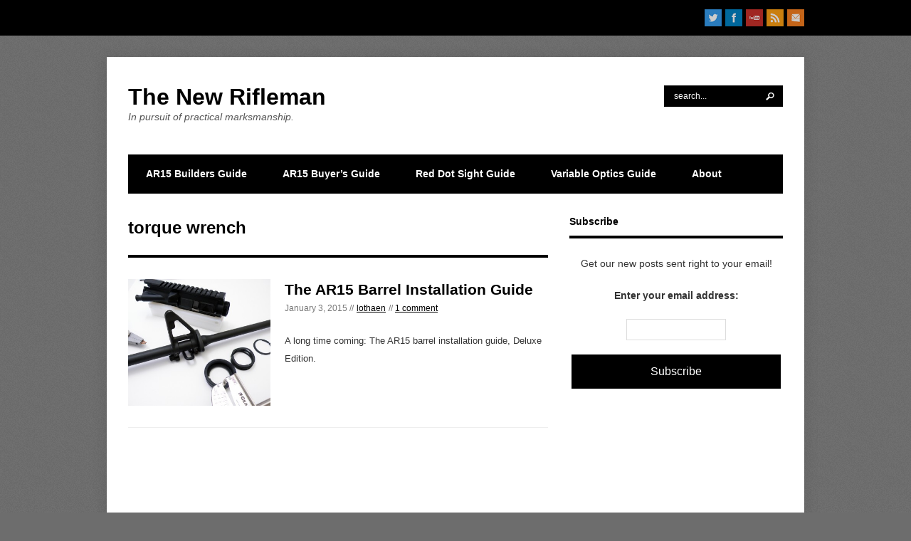

--- FILE ---
content_type: text/html; charset=UTF-8
request_url: https://thenewrifleman.com/tag/torque-wrench/
body_size: 10835
content:
<!DOCTYPE html>
<html dir="ltr" lang="en-US" prefix="og: https://ogp.me/ns#">
<head><style>img.lazy{min-height:1px}</style><link href="https://thenewrifleman.com/wp-content/plugins/w3-total-cache/pub/js/lazyload.min.js" as="script">

    <meta http-equiv="Content-Type" content="text/html; charset=UTF-8" />
    
    <!-- Mobile Specific
    ================================================== -->
    <meta name="viewport" content="width=device-width, initial-scale=1, maximum-scale=1">
    <!--[if lt IE 9]>
        <script src="http://css3-mediaqueries-js.googlecode.com/svn/trunk/css3-mediaqueries.js"></script>
    <![endif]-->
    
    <!-- Title Tag
    ================================================== -->
    <title>torque wrench - The New Rifleman | The New Rifleman</title>
    
    <!-- Browser dependent stylesheets
    ================================================== -->
    <!--[if IE 8]>
        <link rel="stylesheet" type="text/css" href="https://thenewrifleman.com/wp-content/themes/Bloggit/css/ie8.css" media="screen" />
    <![endif]-->
    
    <!--[if IE 7]>
        <link rel="stylesheet" type="text/css" href="https://thenewrifleman.com/wp-content/themes/Bloggit/css/ie7.css" media="screen" />
    <![endif]-->
    
    <!-- Load HTML5 dependancies for IE
    ================================================== -->
    <!--[if IE]>
        <script src="http://html5shiv.googlecode.com/svn/trunk/html5.js"></script><![endif]-->
    <!--[if lte IE 7]>
        <script src="js/IE8.js" type="text/javascript"></script><![endif]-->
    <!--[if lt IE 7]>
        <link rel="stylesheet" type="text/css" media="all" href="css/ie6.css"/>
    <![endif]-->
    
    <!-- WP Head
    ================================================== -->
            <!-- Retina Support -->
		<script>writeCookie();function writeCookie(){the_cookie=document.cookie;if(the_cookie){if(window.devicePixelRatio>=2){the_cookie="pixel_ratio="+window.devicePixelRatio+";"+the_cookie;document.cookie=the_cookie;location=''}}}</script>
			
		<!-- All in One SEO 4.9.3 - aioseo.com -->
	<meta name="robots" content="max-image-preview:large" />
	<link rel="canonical" href="https://thenewrifleman.com/tag/torque-wrench/" />
	<meta name="generator" content="All in One SEO (AIOSEO) 4.9.3" />
		<script type="application/ld+json" class="aioseo-schema">
			{"@context":"https:\/\/schema.org","@graph":[{"@type":"BreadcrumbList","@id":"https:\/\/thenewrifleman.com\/tag\/torque-wrench\/#breadcrumblist","itemListElement":[{"@type":"ListItem","@id":"https:\/\/thenewrifleman.com#listItem","position":1,"name":"Home","item":"https:\/\/thenewrifleman.com","nextItem":{"@type":"ListItem","@id":"https:\/\/thenewrifleman.com\/tag\/torque-wrench\/#listItem","name":"torque wrench"}},{"@type":"ListItem","@id":"https:\/\/thenewrifleman.com\/tag\/torque-wrench\/#listItem","position":2,"name":"torque wrench","previousItem":{"@type":"ListItem","@id":"https:\/\/thenewrifleman.com#listItem","name":"Home"}}]},{"@type":"CollectionPage","@id":"https:\/\/thenewrifleman.com\/tag\/torque-wrench\/#collectionpage","url":"https:\/\/thenewrifleman.com\/tag\/torque-wrench\/","name":"torque wrench - The New Rifleman","inLanguage":"en-US","isPartOf":{"@id":"https:\/\/thenewrifleman.com\/#website"},"breadcrumb":{"@id":"https:\/\/thenewrifleman.com\/tag\/torque-wrench\/#breadcrumblist"}},{"@type":"Organization","@id":"https:\/\/thenewrifleman.com\/#organization","name":"The New Rifleman","description":"In pursuit of practical marksmanship.","url":"https:\/\/thenewrifleman.com\/"},{"@type":"WebSite","@id":"https:\/\/thenewrifleman.com\/#website","url":"https:\/\/thenewrifleman.com\/","name":"The New Rifleman","description":"In pursuit of practical marksmanship.","inLanguage":"en-US","publisher":{"@id":"https:\/\/thenewrifleman.com\/#organization"}}]}
		</script>
		<!-- All in One SEO -->

<link rel="alternate" type="application/rss+xml" title="The New Rifleman &raquo; Feed" href="https://thenewrifleman.com/feed/" />
<link rel="alternate" type="application/rss+xml" title="The New Rifleman &raquo; Comments Feed" href="https://thenewrifleman.com/comments/feed/" />
<link rel="alternate" type="application/rss+xml" title="The New Rifleman &raquo; torque wrench Tag Feed" href="https://thenewrifleman.com/tag/torque-wrench/feed/" />
<style id='wp-img-auto-sizes-contain-inline-css' type='text/css'>
img:is([sizes=auto i],[sizes^="auto," i]){contain-intrinsic-size:3000px 1500px}
/*# sourceURL=wp-img-auto-sizes-contain-inline-css */
</style>
<style id='wp-block-library-inline-css' type='text/css'>
:root{--wp-block-synced-color:#7a00df;--wp-block-synced-color--rgb:122,0,223;--wp-bound-block-color:var(--wp-block-synced-color);--wp-editor-canvas-background:#ddd;--wp-admin-theme-color:#007cba;--wp-admin-theme-color--rgb:0,124,186;--wp-admin-theme-color-darker-10:#006ba1;--wp-admin-theme-color-darker-10--rgb:0,107,160.5;--wp-admin-theme-color-darker-20:#005a87;--wp-admin-theme-color-darker-20--rgb:0,90,135;--wp-admin-border-width-focus:2px}@media (min-resolution:192dpi){:root{--wp-admin-border-width-focus:1.5px}}.wp-element-button{cursor:pointer}:root .has-very-light-gray-background-color{background-color:#eee}:root .has-very-dark-gray-background-color{background-color:#313131}:root .has-very-light-gray-color{color:#eee}:root .has-very-dark-gray-color{color:#313131}:root .has-vivid-green-cyan-to-vivid-cyan-blue-gradient-background{background:linear-gradient(135deg,#00d084,#0693e3)}:root .has-purple-crush-gradient-background{background:linear-gradient(135deg,#34e2e4,#4721fb 50%,#ab1dfe)}:root .has-hazy-dawn-gradient-background{background:linear-gradient(135deg,#faaca8,#dad0ec)}:root .has-subdued-olive-gradient-background{background:linear-gradient(135deg,#fafae1,#67a671)}:root .has-atomic-cream-gradient-background{background:linear-gradient(135deg,#fdd79a,#004a59)}:root .has-nightshade-gradient-background{background:linear-gradient(135deg,#330968,#31cdcf)}:root .has-midnight-gradient-background{background:linear-gradient(135deg,#020381,#2874fc)}:root{--wp--preset--font-size--normal:16px;--wp--preset--font-size--huge:42px}.has-regular-font-size{font-size:1em}.has-larger-font-size{font-size:2.625em}.has-normal-font-size{font-size:var(--wp--preset--font-size--normal)}.has-huge-font-size{font-size:var(--wp--preset--font-size--huge)}.has-text-align-center{text-align:center}.has-text-align-left{text-align:left}.has-text-align-right{text-align:right}.has-fit-text{white-space:nowrap!important}#end-resizable-editor-section{display:none}.aligncenter{clear:both}.items-justified-left{justify-content:flex-start}.items-justified-center{justify-content:center}.items-justified-right{justify-content:flex-end}.items-justified-space-between{justify-content:space-between}.screen-reader-text{border:0;clip-path:inset(50%);height:1px;margin:-1px;overflow:hidden;padding:0;position:absolute;width:1px;word-wrap:normal!important}.screen-reader-text:focus{background-color:#ddd;clip-path:none;color:#444;display:block;font-size:1em;height:auto;left:5px;line-height:normal;padding:15px 23px 14px;text-decoration:none;top:5px;width:auto;z-index:100000}html :where(.has-border-color){border-style:solid}html :where([style*=border-top-color]){border-top-style:solid}html :where([style*=border-right-color]){border-right-style:solid}html :where([style*=border-bottom-color]){border-bottom-style:solid}html :where([style*=border-left-color]){border-left-style:solid}html :where([style*=border-width]){border-style:solid}html :where([style*=border-top-width]){border-top-style:solid}html :where([style*=border-right-width]){border-right-style:solid}html :where([style*=border-bottom-width]){border-bottom-style:solid}html :where([style*=border-left-width]){border-left-style:solid}html :where(img[class*=wp-image-]){height:auto;max-width:100%}:where(figure){margin:0 0 1em}html :where(.is-position-sticky){--wp-admin--admin-bar--position-offset:var(--wp-admin--admin-bar--height,0px)}@media screen and (max-width:600px){html :where(.is-position-sticky){--wp-admin--admin-bar--position-offset:0px}}

/*# sourceURL=wp-block-library-inline-css */
</style><style id='global-styles-inline-css' type='text/css'>
:root{--wp--preset--aspect-ratio--square: 1;--wp--preset--aspect-ratio--4-3: 4/3;--wp--preset--aspect-ratio--3-4: 3/4;--wp--preset--aspect-ratio--3-2: 3/2;--wp--preset--aspect-ratio--2-3: 2/3;--wp--preset--aspect-ratio--16-9: 16/9;--wp--preset--aspect-ratio--9-16: 9/16;--wp--preset--color--black: #000000;--wp--preset--color--cyan-bluish-gray: #abb8c3;--wp--preset--color--white: #ffffff;--wp--preset--color--pale-pink: #f78da7;--wp--preset--color--vivid-red: #cf2e2e;--wp--preset--color--luminous-vivid-orange: #ff6900;--wp--preset--color--luminous-vivid-amber: #fcb900;--wp--preset--color--light-green-cyan: #7bdcb5;--wp--preset--color--vivid-green-cyan: #00d084;--wp--preset--color--pale-cyan-blue: #8ed1fc;--wp--preset--color--vivid-cyan-blue: #0693e3;--wp--preset--color--vivid-purple: #9b51e0;--wp--preset--gradient--vivid-cyan-blue-to-vivid-purple: linear-gradient(135deg,rgb(6,147,227) 0%,rgb(155,81,224) 100%);--wp--preset--gradient--light-green-cyan-to-vivid-green-cyan: linear-gradient(135deg,rgb(122,220,180) 0%,rgb(0,208,130) 100%);--wp--preset--gradient--luminous-vivid-amber-to-luminous-vivid-orange: linear-gradient(135deg,rgb(252,185,0) 0%,rgb(255,105,0) 100%);--wp--preset--gradient--luminous-vivid-orange-to-vivid-red: linear-gradient(135deg,rgb(255,105,0) 0%,rgb(207,46,46) 100%);--wp--preset--gradient--very-light-gray-to-cyan-bluish-gray: linear-gradient(135deg,rgb(238,238,238) 0%,rgb(169,184,195) 100%);--wp--preset--gradient--cool-to-warm-spectrum: linear-gradient(135deg,rgb(74,234,220) 0%,rgb(151,120,209) 20%,rgb(207,42,186) 40%,rgb(238,44,130) 60%,rgb(251,105,98) 80%,rgb(254,248,76) 100%);--wp--preset--gradient--blush-light-purple: linear-gradient(135deg,rgb(255,206,236) 0%,rgb(152,150,240) 100%);--wp--preset--gradient--blush-bordeaux: linear-gradient(135deg,rgb(254,205,165) 0%,rgb(254,45,45) 50%,rgb(107,0,62) 100%);--wp--preset--gradient--luminous-dusk: linear-gradient(135deg,rgb(255,203,112) 0%,rgb(199,81,192) 50%,rgb(65,88,208) 100%);--wp--preset--gradient--pale-ocean: linear-gradient(135deg,rgb(255,245,203) 0%,rgb(182,227,212) 50%,rgb(51,167,181) 100%);--wp--preset--gradient--electric-grass: linear-gradient(135deg,rgb(202,248,128) 0%,rgb(113,206,126) 100%);--wp--preset--gradient--midnight: linear-gradient(135deg,rgb(2,3,129) 0%,rgb(40,116,252) 100%);--wp--preset--font-size--small: 13px;--wp--preset--font-size--medium: 20px;--wp--preset--font-size--large: 36px;--wp--preset--font-size--x-large: 42px;--wp--preset--spacing--20: 0.44rem;--wp--preset--spacing--30: 0.67rem;--wp--preset--spacing--40: 1rem;--wp--preset--spacing--50: 1.5rem;--wp--preset--spacing--60: 2.25rem;--wp--preset--spacing--70: 3.38rem;--wp--preset--spacing--80: 5.06rem;--wp--preset--shadow--natural: 6px 6px 9px rgba(0, 0, 0, 0.2);--wp--preset--shadow--deep: 12px 12px 50px rgba(0, 0, 0, 0.4);--wp--preset--shadow--sharp: 6px 6px 0px rgba(0, 0, 0, 0.2);--wp--preset--shadow--outlined: 6px 6px 0px -3px rgb(255, 255, 255), 6px 6px rgb(0, 0, 0);--wp--preset--shadow--crisp: 6px 6px 0px rgb(0, 0, 0);}:where(.is-layout-flex){gap: 0.5em;}:where(.is-layout-grid){gap: 0.5em;}body .is-layout-flex{display: flex;}.is-layout-flex{flex-wrap: wrap;align-items: center;}.is-layout-flex > :is(*, div){margin: 0;}body .is-layout-grid{display: grid;}.is-layout-grid > :is(*, div){margin: 0;}:where(.wp-block-columns.is-layout-flex){gap: 2em;}:where(.wp-block-columns.is-layout-grid){gap: 2em;}:where(.wp-block-post-template.is-layout-flex){gap: 1.25em;}:where(.wp-block-post-template.is-layout-grid){gap: 1.25em;}.has-black-color{color: var(--wp--preset--color--black) !important;}.has-cyan-bluish-gray-color{color: var(--wp--preset--color--cyan-bluish-gray) !important;}.has-white-color{color: var(--wp--preset--color--white) !important;}.has-pale-pink-color{color: var(--wp--preset--color--pale-pink) !important;}.has-vivid-red-color{color: var(--wp--preset--color--vivid-red) !important;}.has-luminous-vivid-orange-color{color: var(--wp--preset--color--luminous-vivid-orange) !important;}.has-luminous-vivid-amber-color{color: var(--wp--preset--color--luminous-vivid-amber) !important;}.has-light-green-cyan-color{color: var(--wp--preset--color--light-green-cyan) !important;}.has-vivid-green-cyan-color{color: var(--wp--preset--color--vivid-green-cyan) !important;}.has-pale-cyan-blue-color{color: var(--wp--preset--color--pale-cyan-blue) !important;}.has-vivid-cyan-blue-color{color: var(--wp--preset--color--vivid-cyan-blue) !important;}.has-vivid-purple-color{color: var(--wp--preset--color--vivid-purple) !important;}.has-black-background-color{background-color: var(--wp--preset--color--black) !important;}.has-cyan-bluish-gray-background-color{background-color: var(--wp--preset--color--cyan-bluish-gray) !important;}.has-white-background-color{background-color: var(--wp--preset--color--white) !important;}.has-pale-pink-background-color{background-color: var(--wp--preset--color--pale-pink) !important;}.has-vivid-red-background-color{background-color: var(--wp--preset--color--vivid-red) !important;}.has-luminous-vivid-orange-background-color{background-color: var(--wp--preset--color--luminous-vivid-orange) !important;}.has-luminous-vivid-amber-background-color{background-color: var(--wp--preset--color--luminous-vivid-amber) !important;}.has-light-green-cyan-background-color{background-color: var(--wp--preset--color--light-green-cyan) !important;}.has-vivid-green-cyan-background-color{background-color: var(--wp--preset--color--vivid-green-cyan) !important;}.has-pale-cyan-blue-background-color{background-color: var(--wp--preset--color--pale-cyan-blue) !important;}.has-vivid-cyan-blue-background-color{background-color: var(--wp--preset--color--vivid-cyan-blue) !important;}.has-vivid-purple-background-color{background-color: var(--wp--preset--color--vivid-purple) !important;}.has-black-border-color{border-color: var(--wp--preset--color--black) !important;}.has-cyan-bluish-gray-border-color{border-color: var(--wp--preset--color--cyan-bluish-gray) !important;}.has-white-border-color{border-color: var(--wp--preset--color--white) !important;}.has-pale-pink-border-color{border-color: var(--wp--preset--color--pale-pink) !important;}.has-vivid-red-border-color{border-color: var(--wp--preset--color--vivid-red) !important;}.has-luminous-vivid-orange-border-color{border-color: var(--wp--preset--color--luminous-vivid-orange) !important;}.has-luminous-vivid-amber-border-color{border-color: var(--wp--preset--color--luminous-vivid-amber) !important;}.has-light-green-cyan-border-color{border-color: var(--wp--preset--color--light-green-cyan) !important;}.has-vivid-green-cyan-border-color{border-color: var(--wp--preset--color--vivid-green-cyan) !important;}.has-pale-cyan-blue-border-color{border-color: var(--wp--preset--color--pale-cyan-blue) !important;}.has-vivid-cyan-blue-border-color{border-color: var(--wp--preset--color--vivid-cyan-blue) !important;}.has-vivid-purple-border-color{border-color: var(--wp--preset--color--vivid-purple) !important;}.has-vivid-cyan-blue-to-vivid-purple-gradient-background{background: var(--wp--preset--gradient--vivid-cyan-blue-to-vivid-purple) !important;}.has-light-green-cyan-to-vivid-green-cyan-gradient-background{background: var(--wp--preset--gradient--light-green-cyan-to-vivid-green-cyan) !important;}.has-luminous-vivid-amber-to-luminous-vivid-orange-gradient-background{background: var(--wp--preset--gradient--luminous-vivid-amber-to-luminous-vivid-orange) !important;}.has-luminous-vivid-orange-to-vivid-red-gradient-background{background: var(--wp--preset--gradient--luminous-vivid-orange-to-vivid-red) !important;}.has-very-light-gray-to-cyan-bluish-gray-gradient-background{background: var(--wp--preset--gradient--very-light-gray-to-cyan-bluish-gray) !important;}.has-cool-to-warm-spectrum-gradient-background{background: var(--wp--preset--gradient--cool-to-warm-spectrum) !important;}.has-blush-light-purple-gradient-background{background: var(--wp--preset--gradient--blush-light-purple) !important;}.has-blush-bordeaux-gradient-background{background: var(--wp--preset--gradient--blush-bordeaux) !important;}.has-luminous-dusk-gradient-background{background: var(--wp--preset--gradient--luminous-dusk) !important;}.has-pale-ocean-gradient-background{background: var(--wp--preset--gradient--pale-ocean) !important;}.has-electric-grass-gradient-background{background: var(--wp--preset--gradient--electric-grass) !important;}.has-midnight-gradient-background{background: var(--wp--preset--gradient--midnight) !important;}.has-small-font-size{font-size: var(--wp--preset--font-size--small) !important;}.has-medium-font-size{font-size: var(--wp--preset--font-size--medium) !important;}.has-large-font-size{font-size: var(--wp--preset--font-size--large) !important;}.has-x-large-font-size{font-size: var(--wp--preset--font-size--x-large) !important;}
/*# sourceURL=global-styles-inline-css */
</style>

<style id='classic-theme-styles-inline-css' type='text/css'>
/*! This file is auto-generated */
.wp-block-button__link{color:#fff;background-color:#32373c;border-radius:9999px;box-shadow:none;text-decoration:none;padding:calc(.667em + 2px) calc(1.333em + 2px);font-size:1.125em}.wp-block-file__button{background:#32373c;color:#fff;text-decoration:none}
/*# sourceURL=/wp-includes/css/classic-themes.min.css */
</style>
<link rel='stylesheet' id='symple_shortcode_styles-css' href='https://thenewrifleman.com/wp-content/plugins/symple-shortcodes/includes/css/symple_shortcodes_styles.css?ver=6.9' type='text/css' media='all' />
<link rel='stylesheet' id='style-css' href='https://thenewrifleman.com/wp-content/themes/Bloggit/style.css?ver=6.9' type='text/css' media='all' />
<link rel='stylesheet' id='fancybox-css' href='https://thenewrifleman.com/wp-content/themes/Bloggit/css/fancybox.css?ver=6.9' type='text/css' media='all' />
<link rel='stylesheet' id='wpex-responsive-css' href='https://thenewrifleman.com/wp-content/themes/Bloggit/css/responsive.css?ver=6.9' type='text/css' media='all' />
<script type="text/javascript" src="https://thenewrifleman.com/wp-content/plugins/enable-jquery-migrate-helper/js/jquery/jquery-1.12.4-wp.js?ver=1.12.4-wp" id="jquery-core-js"></script>
<script type="text/javascript" src="https://thenewrifleman.com/wp-content/plugins/enable-jquery-migrate-helper/js/jquery-migrate/jquery-migrate-1.4.1-wp.js?ver=1.4.1-wp" id="jquery-migrate-js"></script>
<link rel="https://api.w.org/" href="https://thenewrifleman.com/wp-json/" /><link rel="alternate" title="JSON" type="application/json" href="https://thenewrifleman.com/wp-json/wp/v2/tags/159" /><link rel="EditURI" type="application/rsd+xml" title="RSD" href="https://thenewrifleman.com/xmlrpc.php?rsd" />
<meta name="generator" content="WordPress 6.9" />
<!-- Custom CSS -->
<style type="text/css">
#main-navigation .sf-menu > li.sfHover > a, #main-navigation .sf-menu > li > a:hover, #main-navigation .sf-menu > .current-menu-item > a, #main-navigation .sf-menu > .current-menu-item > a:hover, .videoGallery .rsThumb.rsNavSelected, .tagcloud a:hover, .flex-direction-nav a:hover, .entry input[type="button"]:hover, .entry input[type="submit"]:hover, #commentsbox input[type="submit"]:hover, .theme-button:hover, #post-tags a:hover, .tagcloud a:hover, #wp-calendar tbody td:hover, #wp-calendar tbody td:hover a, .related-post-thumbnail:hover, .wpex-widget-recent-posts img:hover, .page-pagination a:hover, .page-pagination span.current, #paginate-post a:hover span, #paginate-post span, #load-more a:hover{ background-color: #c18c00; }.home-title span, #related-heading span, .comments-title span, #reply-title span, .related-post-thumbnail:hover, .wpex-widget-recent-posts img:hover{ border-color: #c18c00 }#breaking-news div#title{ background-color: #c18c00; }.overlay{ background-color: #c18c00; }.overlay.video{ background-color: #c18c00; }.overlay.image{ background-color: #c18c00; }.overlay.gallery{ background-color: #c18c00; }.overlay.link{ background-color: #c18c00; }.overlay.audio{ background-color: #c18c00; }
</style><style type="text/css">.recentcomments a{display:inline !important;padding:0 !important;margin:0 !important;}</style><style type="text/css" id="custom-background-css">
body.custom-background { background-color: #6d6d6d; }
</style>
			<style type="text/css" id="wp-custom-css">
			/*
Welcome to Custom CSS!

CSS (Cascading Style Sheets) is a kind of code that tells the browser how
to render a web page. You may delete these comments and get started with
your customizations.

By default, your stylesheet will be loaded after the theme stylesheets,
which means that your rules can take precedence and override the theme CSS
rules. Just write here what you want to change, you don't need to copy all
your theme's stylesheet content.
*/
.frontPageAdPost {
	padding: 10px 0;
	margin-bottom: 30px;
	padding-bottom: 30px;
	border-bottom: 1px solid #eee;
}

.SinglePostAd {
	padding: 10px 0;
	margin-bottom: 10px;
	padding-bottom: 10px;
}

#top-search {
	top: 10px;
	margin-top: 0;
	right: 0;
}

#header-banner {
	position: relative;
	margin: 10px auto;
	max-width: 728px;
	display: block;
}

.video-container {
	position: relative;
	padding-bottom: 56.25%;
	padding-top: 30px;
	height: 0;
	overflow: hidden;
}

.video-container iframe,
.video-container object,
.video-container embed {
	position: absolute;
	top: 0;
	left: 0;
	width: 100%;
	height: 100%;
}

@media only screen and (max-width: 959px) {
	#header {
		padding: 5px 0 20px;
	}
	
	#top-search {
		top: 0;
		margin-bottom: 20px;
	}
}

@media only screen and (max-width: 959px) and (min-width: 768px) {
	.grid-1 {
		width: 90%;
	}
	
	#post {
		width: 66%;
	}
	
	.post-entry-details {
		width: 68%;
		padding-left: 10px;
	}
}

@media only screen and (max-width: 767px) {
	#main-content {
		margin-top: 0;
	}
}

@media only screen and (max-width: 767px) and (min-width: 480px) {
	.grid-1 {
		width: 480px;
	}
	
	.post-entry-thumbnail img {
		margin: 0 auto;
	}
}

@media only screen and (max-width: 479px) {
	.post-entry-thumbnail img {
		margin: 0 auto;
	}
	
	.grid-1 {
		width: 100%;
	}
}		</style>
		    
<script>
  (function(i,s,o,g,r,a,m){i['GoogleAnalyticsObject']=r;i[r]=i[r]||function(){
  (i[r].q=i[r].q||[]).push(arguments)},i[r].l=1*new Date();a=s.createElement(o),
  m=s.getElementsByTagName(o)[0];a.async=1;a.src=g;m.parentNode.insertBefore(a,m)
  })(window,document,'script','//www.google-analytics.com/analytics.js','ga');

  ga('create', 'UA-21357914-1', 'auto');
  ga('send', 'pageview');

</script>
</head><!-- /end head -->


<!-- Begin Body
================================================== -->
<body class="archive tag tag-torque-wrench tag-159 custom-background wp-theme-Bloggit">

<div id="top-bar-wrap">
	<div id="top-bar-inner" class="grid-1">
        <nav id="top-navigation" class="clearfix">
                    </nav><!-- /top-navigation -->
        <div id="top-bar-social">
			<a href="https://twitter.com/thenewrifleman" title="twitter" target="_blank"><img class="lazy" src="data:image/svg+xml,%3Csvg%20xmlns='http://www.w3.org/2000/svg'%20viewBox='0%200%201%201'%3E%3C/svg%3E" data-src="https://thenewrifleman.com/wp-content/themes/Bloggit/images/social/twitter.png" alt="twitter" /></a><a href="https://www.facebook.com/TheNewRifleman" title="facebook" target="_blank"><img class="lazy" src="data:image/svg+xml,%3Csvg%20xmlns='http://www.w3.org/2000/svg'%20viewBox='0%200%201%201'%3E%3C/svg%3E" data-src="https://thenewrifleman.com/wp-content/themes/Bloggit/images/social/facebook.png" alt="facebook" /></a><a href="https://www.youtube.com/user/Lothaen" title="youtube" target="_blank"><img class="lazy" src="data:image/svg+xml,%3Csvg%20xmlns='http://www.w3.org/2000/svg'%20viewBox='0%200%201%201'%3E%3C/svg%3E" data-src="https://thenewrifleman.com/wp-content/themes/Bloggit/images/social/youtube.png" alt="youtube" /></a><a href="http://feeds.feedburner.com/TheNewRifleman" title="rss" target="_blank"><img class="lazy" src="data:image/svg+xml,%3Csvg%20xmlns='http://www.w3.org/2000/svg'%20viewBox='0%200%201%201'%3E%3C/svg%3E" data-src="https://thenewrifleman.com/wp-content/themes/Bloggit/images/social/rss.png" alt="rss" /></a><a href="/cdn-cgi/l/email-protection#7915160d11181c17390d111c171c0e0b101f151c141817571a1614" title="mail" target="_blank"><img class="lazy" src="data:image/svg+xml,%3Csvg%20xmlns='http://www.w3.org/2000/svg'%20viewBox='0%200%201%201'%3E%3C/svg%3E" data-src="https://thenewrifleman.com/wp-content/themes/Bloggit/images/social/mail.png" alt="mail" /></a>        </div><!-- /top-bar-social -->
    </div><!-- /top-bar-inner -->
</div><!-- /top-bar-wrap -->

<div id="wrap" class="grid-1 clearfix"> 

		<div id="header-bannder"></div>
    <div id="main-content" class="clearfix ">    
        <div id="header-wrap">
            <header id="header" class="clearfix">
			<div id="top-search">
                <form method="get" id="searchbar" action="https://thenewrifleman.com/"><input type="search" name="s" value="search..." onfocus="if(this.value==this.defaultValue)this.value='';" onblur="if(this.value=='')this.value=this.defaultValue;"></form>            </div><!-- /top-search -->
                <div id="logo">
                                             <h2><a href="https://thenewrifleman.com/" title="" rel="home">The New Rifleman</a></h2>
                         <p id="site-description">In pursuit of practical marksmanship.</p>
                                    </div><!-- /logo -->
            </header>
        </div><!--- /header-wrap -->
        
        <nav id="main-navigation" class="clearfix">
			<div class="menu-main-container"><ul id="menu-main" class="sf-menu"><li id="menu-item-2326" class="menu-item menu-item-type-post_type menu-item-object-page menu-item-2326"><a href="https://thenewrifleman.com/how-to-build-a-lower-receiver/">AR15 Builders Guide</a></li>
<li id="menu-item-972" class="menu-item menu-item-type-post_type menu-item-object-page menu-item-972"><a href="https://thenewrifleman.com/the-ar15-buyers-guide-simple-steps-for-buying-a-great-rifle/">AR15 Buyer&#8217;s Guide</a></li>
<li id="menu-item-2325" class="menu-item menu-item-type-post_type menu-item-object-page menu-item-2325"><a href="https://thenewrifleman.com/a-primer-on-ar15-optics-the-red-dot-sight/">Red Dot Sight Guide</a></li>
<li id="menu-item-2825" class="menu-item menu-item-type-post_type menu-item-object-page menu-item-2825"><a href="https://thenewrifleman.com/variable-optics-for-your-ar15-a-buyers-guide/">Variable Optics Guide</a></li>
<li id="menu-item-786" class="menu-item menu-item-type-post_type menu-item-object-page menu-item-786"><a href="https://thenewrifleman.com/about/">About</a></li>
</ul></div>        </nav><!-- /main-navigation -->
<div id="post" class="post clearfix"> 

    <header id="page-heading" class="archive-heading">
    	<h1>torque wrench</h1>
            </header><!-- /page-heading -->
  
	    <div id="post-entries" class="clearfix">
    	
    <article class="post-entry clearfix post-3328 post type-post status-publish format-link has-post-thumbnail hentry category-targets-and-resources tag-barrel-install tag-build-ar15 tag-torque-wrench tag-upper-receiver post_format-post-format-link">  
                    <div class="post-entry-thumbnail">
                <a href="https://www.thenewrifleman.com/ar15-barrel-installation-guide/" title="The AR15 Barrel Installation Guide" target="_blank">
                	<img class="lazy" src="data:image/svg+xml,%3Csvg%20xmlns='http://www.w3.org/2000/svg'%20viewBox='0%200%20370%20330'%3E%3C/svg%3E" data-src="https://thenewrifleman.com/wp-content/uploads/2015/01/AR15-Barrel-Installation-370x330.jpg" alt="The AR15 Barrel Installation Guide" />
                    <span class="overlay link"></span>                </a>
            </div><!-- /post-entry-thumbnail -->
                <div class="post-entry-details ">
        	<h2><a href="https://www.thenewrifleman.com/ar15-barrel-installation-guide/" title="The AR15 Barrel Installation Guide" target="_blank">The AR15 Barrel Installation Guide</a></h2>
            <ul class="post-entry-meta clearfix">
            	<li>January 3, 2015 //</li>
                <li><a href="https://thenewrifleman.com/author/newrifleman/">lothaen</a></li>
                <li class="meta-comments comments-scroll">// <a href="https://thenewrifleman.com/the-ar15-barrel-installation-guide/#comments" class="comments-link" >1 comment</a></li>            </ul><!-- /post-entry-meta -->
            <div class="post-entry-excerpt">
            	<p>A long time coming: The AR15 barrel installation guide, Deluxe Edition.</p>
            </div><!-- /post-entry-excerpt -->
        </div><!-- /post-entry-details -->
    </article><!-- /post-entry -->

	</div><!-- /post-entries -->
   </div><!-- /post -->


<aside id="sidebar">
	<div class="sidebar-box widget_text clearfix"><h6>Subscribe</h6>			<div class="textwidget"><form style="padding:3px;text-align:center;" action="https://feedburner.google.com/fb/a/mailverify" method="post" target="popupwindow" onsubmit="window.open('https://feedburner.google.com/fb/a/mailverify?uri=TheNewRifleman', 'popupwindow', 'scrollbars=yes,width=550,height=520');return true"><p>Get our new posts sent right to your email!</p><p style="text-align:center;"><strong>Enter your email address:</strong></p><p><input type="text" style="width:140px;margin:0 auto;" name="email"/></p><input  type="hidden" value="TheNewRifleman" name="uri"/><input type="hidden" name="loc" value="en_US"/><input type="submit" value="Subscribe" /></form></div>
		</div><div class="sidebar-box widget_text clearfix">			<div class="textwidget"><a href="https://www.avantlink.com/click.php?tt=ml&amp;ti=635829&amp;pw=208079"><img class="lazy" src="data:image/svg+xml,%3Csvg%20xmlns='http://www.w3.org/2000/svg'%20viewBox='0%200%20300%20500'%3E%3C/svg%3E" data-src="//www.avantlink.com/gbi/10077/635829/166459/208079/image.jpg" width="300" height="500" style="border: 0px;" alt="" /></a></div>
		</div><div class="sidebar-box widget_text clearfix">			<div class="textwidget"><script data-cfasync="false" src="/cdn-cgi/scripts/5c5dd728/cloudflare-static/email-decode.min.js"></script><script type="text/javascript" src="//www.avantlink.com/link.php?ml=780169&amp;p=166459&amp;pw=208079"></script></div>
		</div><div class="sidebar-box widget_text clearfix">			<div class="textwidget"><script type="text/javascript" src="//www.avantlink.com/link.php?ml=689761&amp;p=166459&amp;pw=208079&amp;open=_blank"></script></div>
		</div><div class="sidebar-box widget_recent_comments clearfix"><h6>Recent Comments</h6><ul id="recentcomments"><li class="recentcomments"><span class="comment-author-link">Shelby</span> on <a href="https://thenewrifleman.com/m16a2-but-not-forgotten-my-a2-project/#comment-32839">AR15A2 But Not Forgotten: The A2 Project</a></li><li class="recentcomments"><span class="comment-author-link">Jay Maxfield</span> on <a href="https://thenewrifleman.com/see-all-open-sight-review/#comment-31932">See-All Open Sight Review: Can it Put Up a Fight V.S. Red Dots?</a></li><li class="recentcomments"><span class="comment-author-link"><a href="http://N/A" class="url" rel="ugc external nofollow">Fish</a></span> on <a href="https://thenewrifleman.com/ruger-10-22-review-2021-the-cheapening/#comment-25277">Ruger 10/22 Review 2021: The Cheapening&#8230;</a></li><li class="recentcomments"><span class="comment-author-link">Steven Hoober</span> on <a href="https://thenewrifleman.com/the-ar-k-a-do-it-yourself-lafrance-m16k-clone-retro-project/#comment-22934">The AR-k, a Do It Yourself LaFrance M16k Clone Retro Project</a></li><li class="recentcomments"><span class="comment-author-link">Joe Mama</span> on <a href="https://thenewrifleman.com/hardware/#comment-21034">Hardware</a></li></ul></div><div class="sidebar-box widget_categories clearfix"><h6>Categories</h6>
			<ul>
					<li class="cat-item cat-item-38"><a href="https://thenewrifleman.com/category/builds/">Builds</a>
</li>
	<li class="cat-item cat-item-41"><a href="https://thenewrifleman.com/category/equipment-reviews/">Equipment Reviews</a>
</li>
	<li class="cat-item cat-item-5"><a href="https://thenewrifleman.com/category/featured/">Featured</a>
</li>
	<li class="cat-item cat-item-36"><a href="https://thenewrifleman.com/category/c7-learning-to-shoot/">Learning To Shoot</a>
</li>
	<li class="cat-item cat-item-37"><a href="https://thenewrifleman.com/category/off-topic/">Off Topic</a>
</li>
	<li class="cat-item cat-item-34"><a href="https://thenewrifleman.com/category/other-firearms/">Other Firearms</a>
</li>
	<li class="cat-item cat-item-458"><a href="https://thenewrifleman.com/category/builds/rimfire/">Rimfire</a>
</li>
	<li class="cat-item cat-item-102"><a href="https://thenewrifleman.com/category/shtf/">SHTF</a>
</li>
	<li class="cat-item cat-item-476"><a href="https://thenewrifleman.com/category/sidearm-sunday/">Sidearm Sunday</a>
</li>
	<li class="cat-item cat-item-42"><a href="https://thenewrifleman.com/category/targets-and-resources/">Targets and Resources</a>
</li>
	<li class="cat-item cat-item-275"><a href="https://thenewrifleman.com/category/builds/the-ak/">The AK</a>
</li>
	<li class="cat-item cat-item-40"><a href="https://thenewrifleman.com/category/builds/the-carbine/">The Carbine</a>
</li>
	<li class="cat-item cat-item-39"><a href="https://thenewrifleman.com/category/builds/the-rifle/">The Rifle</a>
</li>
	<li class="cat-item cat-item-1"><a href="https://thenewrifleman.com/category/uncategorized/">Uncategorized</a>
</li>
			</ul>

			</div><div class="sidebar-box widget_text clearfix">			<div class="textwidget"><div style="text-align:center;"><script type="text/javascript" src="https://www.avantlink.com/link.php?ml=706041&amp;p=166459&amp;pw=208079"></script></div>
</div>
		</div></aside><!-- /sidebar -->		<div class="clear"></div><!-- /clear any floats -->
        
                    <aside id="main-footer-widgets" class="clearfix">
                <div class="main-footer-box column-3">
                                    </div><!-- /footer_box -->
                <div class="main-footer-box column-3">
                                    </div><!-- /footer-box -->
                <div class="main-footer-box column-3 last-column">
                                    </div><!-- /footer-box -->
            </aside><!-- /main-footer-widgets -->
                
	</div><!-- /main-content -->
</div><!-- /wrap -->

    <div id="footer-banner">
        <div id="footer-banner-inner" class="grid-1">
        <script type="text/javascript" src="https://www.avantlink.com/api.php?module=AdSearch&amp;affiliate_id=166459&amp;website_id=208079&amp;output=js&amp;search_results_count=1&amp;search_results_sort_order=Random&amp;ad_type=image&amp;include_ad_group_ids=14321&amp;image_height=90&amp;image_width=728"></script>           <!-- [sam-zone id=1] -->

        </div><!--/footer-banner-inner -->
</div><!-- /footer-banner -->

<div id="footer-wrap">
    <footer id="footer" class="grid-1">
    
    	            <div id="footer-widgets" class="clearfix">
                <div class="footer-box one">
                    
		<div class="footer-widget widget_recent_entries clearfix">
		<h6>Recent</h6>
		<ul>
											<li>
					<a href="https://thenewrifleman.com/hardware/">Hardware</a>
									</li>
											<li>
					<a href="https://thenewrifleman.com/the-meprolight-m21-missing-the-mark/">The Meprolight M21: Missing the Mark</a>
									</li>
											<li>
					<a href="https://thenewrifleman.com/training-tips-for-the-ak-47/">Training Tips for the AK-47</a>
									</li>
											<li>
					<a href="https://thenewrifleman.com/sidearm-sunday-is-30-super-carry-worth-it/">Sidearm Sunday: Is .30 Super Carry Worth it?</a>
									</li>
											<li>
					<a href="https://thenewrifleman.com/all-about-large-caliber-ars/">All About Large Caliber ARs</a>
									</li>
											<li>
					<a href="https://thenewrifleman.com/palmetto-state-armory-arv-9mm-review-reliable/">Palmetto State Armory ARV 9mm Review</a>
									</li>
											<li>
					<a href="https://thenewrifleman.com/is-it-better-to-go-factory-or-build-a-one-off-ar-15/">Is It Better to Go Factory or Build a One-Off AR-15?</a>
									</li>
											<li>
					<a href="https://thenewrifleman.com/long-range-precision-shooting-can-the-ar-15-and-ar-10-be-included-in-the-discussion/">Long Range Precision Shooting: Can the AR-15 and AR-10 be Included in the Discussion?</a>
									</li>
					</ul>

		</div>                </div><!-- /footer_box -->
                <div class="footer-box two">
                                    </div><!-- /footer-box -->
                <div class="footer-box three">
                    <div class="footer-widget widget_nav_menu clearfix"><h6>Menu</h6><div class="menu-main-container"><ul id="menu-main-1" class="menu"><li class="menu-item menu-item-type-post_type menu-item-object-page menu-item-2326"><a href="https://thenewrifleman.com/how-to-build-a-lower-receiver/">AR15 Builders Guide</a></li>
<li class="menu-item menu-item-type-post_type menu-item-object-page menu-item-972"><a href="https://thenewrifleman.com/the-ar15-buyers-guide-simple-steps-for-buying-a-great-rifle/">AR15 Buyer&#8217;s Guide</a></li>
<li class="menu-item menu-item-type-post_type menu-item-object-page menu-item-2325"><a href="https://thenewrifleman.com/a-primer-on-ar15-optics-the-red-dot-sight/">Red Dot Sight Guide</a></li>
<li class="menu-item menu-item-type-post_type menu-item-object-page menu-item-2825"><a href="https://thenewrifleman.com/variable-optics-for-your-ar15-a-buyers-guide/">Variable Optics Guide</a></li>
<li class="menu-item menu-item-type-post_type menu-item-object-page menu-item-786"><a href="https://thenewrifleman.com/about/">About</a></li>
</ul></div></div>                </div><!-- /footer-box -->
                <div class="footer-box four">
                    <style scoped type="text/css">.utcw-69ildnq {word-wrap:break-word}.utcw-69ildnq span,.utcw-69ildnq a{border-width:0px}.utcw-69ildnq span:hover,.utcw-69ildnq a:hover{border-width:0px}</style><div class="footer-widget widget_utcw widget_tag_cloud clearfix"><h6>Tag Cloud</h6><div class="utcw-69ildnq tagcloud"><a class="tag-link-112 utcw-tag utcw-tag-rifle" href="https://thenewrifleman.com/tag/rifle/" style="font-size:8px" title="4 topics">Rifle</a> <a class="tag-link-356 utcw-tag utcw-tag-psa" href="https://thenewrifleman.com/tag/psa/" style="font-size:8px" title="4 topics">PSA</a> <a class="tag-link-128 utcw-tag utcw-tag-magpul" href="https://thenewrifleman.com/tag/magpul/" style="font-size:9.375px" title="5 topics">Magpul</a> <a class="tag-link-301 utcw-tag utcw-tag-aero-precision" href="https://thenewrifleman.com/tag/aero-precision/" style="font-size:9.375px" title="5 topics">aero precision</a> <a class="tag-link-50 utcw-tag utcw-tag-build-ar15" href="https://thenewrifleman.com/tag/build-ar15/" style="font-size:9.375px" title="5 topics">build ar15</a> <a class="tag-link-152 utcw-tag utcw-tag-dmr" href="https://thenewrifleman.com/tag/dmr/" style="font-size:9.375px" title="5 topics">DMR</a> <a class="tag-link-53 utcw-tag utcw-tag-20-inch-ar15" href="https://thenewrifleman.com/tag/20-inch-ar15/" style="font-size:9.375px" title="5 topics">20 inch ar15</a> <a class="tag-link-119 utcw-tag utcw-tag-ar15a2" href="https://thenewrifleman.com/tag/ar15a2/" style="font-size:10.75px" title="6 topics">AR15A2</a> <a class="tag-link-153 utcw-tag utcw-tag-accuracy" href="https://thenewrifleman.com/tag/accuracy/" style="font-size:10.75px" title="6 topics">Accuracy</a> <a class="tag-link-47 utcw-tag utcw-tag-shooting-better" href="https://thenewrifleman.com/tag/shooting-better/" style="font-size:10.75px" title="6 topics">shooting better</a> <a class="tag-link-131 utcw-tag utcw-tag-trijicon" href="https://thenewrifleman.com/tag/trijicon/" style="font-size:10.75px" title="6 topics">Trijicon</a> <a class="tag-link-117 utcw-tag utcw-tag-larue" href="https://thenewrifleman.com/tag/larue/" style="font-size:12.125px" title="7 topics">Larue</a> <a class="tag-link-107 utcw-tag utcw-tag-m16a2" href="https://thenewrifleman.com/tag/m16a2/" style="font-size:12.125px" title="7 topics">M16a2</a> <a class="tag-link-142 utcw-tag utcw-tag-ak47" href="https://thenewrifleman.com/tag/ak47/" style="font-size:13.5px" title="8 topics">AK47</a> <a class="tag-link-49 utcw-tag utcw-tag-learning-to-shoot" href="https://thenewrifleman.com/tag/learning-to-shoot/" style="font-size:14.875px" title="9 topics">learning to shoot</a> <a class="tag-link-95 utcw-tag utcw-tag-red-dot" href="https://thenewrifleman.com/tag/red-dot/" style="font-size:19px" title="12 topics">red dot</a> <a class="tag-link-110 utcw-tag utcw-tag-acog" href="https://thenewrifleman.com/tag/acog/" style="font-size:23.125px" title="15 topics">ACOG</a> <a class="tag-link-44 utcw-tag utcw-tag-marksmanship" href="https://thenewrifleman.com/tag/marksmanship/" style="font-size:24.5px" title="16 topics">marksmanship</a> <a class="tag-link-74 utcw-tag utcw-tag-rifleman" href="https://thenewrifleman.com/tag/rifleman/" style="font-size:25.875px" title="17 topics">Rifleman</a> <a class="tag-link-55 utcw-tag utcw-tag-ar15" href="https://thenewrifleman.com/tag/ar15/" style="font-size:30px" title="20 topics">AR15</a></div></div>                </div><!-- /footer-box -->
            </div><!-- /footer-widgets -->
                <p style="text-align:center;">Copyright &copy; 2026 The New Rifleman</p>
    </footer><!-- /footer -->
    <a href="#top" id="toplink">Scroll Up</a>
</div><!-- /footer-wrap -->
<script type="speculationrules">
{"prefetch":[{"source":"document","where":{"and":[{"href_matches":"/*"},{"not":{"href_matches":["/wp-*.php","/wp-admin/*","/wp-content/uploads/*","/wp-content/*","/wp-content/plugins/*","/wp-content/themes/Bloggit/*","/*\\?(.+)"]}},{"not":{"selector_matches":"a[rel~=\"nofollow\"]"}},{"not":{"selector_matches":".no-prefetch, .no-prefetch a"}}]},"eagerness":"conservative"}]}
</script>
<script type="text/javascript" src="https://thenewrifleman.com/wp-content/themes/Bloggit/js/global.js?ver=1.0" id="global-js"></script>
<script type="text/javascript" src="https://thenewrifleman.com/wp-content/themes/Bloggit/js/superfish.js?ver=1.4.8" id="superfish-js"></script>
<script type="text/javascript" src="https://thenewrifleman.com/wp-content/themes/Bloggit/js/easing.js?ver=1.3" id="easing-js"></script>
<script type="text/javascript" src="https://thenewrifleman.com/wp-content/themes/Bloggit/js/fancybox.js?ver=2.1.3" id="fancybox-js"></script>
<script type="text/javascript" src="https://thenewrifleman.com/wp-content/themes/Bloggit/js/fitvids.js?ver=1" id="fitvids-js"></script>
<script type="text/javascript" src="https://thenewrifleman.com/wp-content/themes/Bloggit/js/uniform.js?ver=1.7.5" id="uniform-js"></script>
<script type="text/javascript" id="wpex-responsive-js-extra">
/* <![CDATA[ */
var wpexLocalizeNav = {"main":"Browse"};
//# sourceURL=wpex-responsive-js-extra
/* ]]> */
</script>
<script type="text/javascript" src="https://thenewrifleman.com/wp-content/themes/Bloggit/js/responsive.js?ver=6.9" id="wpex-responsive-js"></script>
<script type="text/javascript" id="wpex-ajax-load-js-extra">
/* <![CDATA[ */
var wpexvars = {"ajaxurl":"https://thenewrifleman.com/wp-admin/admin-ajax.php"};
//# sourceURL=wpex-ajax-load-js-extra
/* ]]> */
</script>
<script type="text/javascript" src="https://thenewrifleman.com/wp-content/themes/Bloggit/js/ajax-load.js?ver=1" id="wpex-ajax-load-js"></script>
<script>window.w3tc_lazyload=1,window.lazyLoadOptions={elements_selector:".lazy",callback_loaded:function(t){var e;try{e=new CustomEvent("w3tc_lazyload_loaded",{detail:{e:t}})}catch(a){(e=document.createEvent("CustomEvent")).initCustomEvent("w3tc_lazyload_loaded",!1,!1,{e:t})}window.dispatchEvent(e)}}</script><script async src="https://thenewrifleman.com/wp-content/plugins/w3-total-cache/pub/js/lazyload.min.js"></script><script defer src="https://static.cloudflareinsights.com/beacon.min.js/vcd15cbe7772f49c399c6a5babf22c1241717689176015" integrity="sha512-ZpsOmlRQV6y907TI0dKBHq9Md29nnaEIPlkf84rnaERnq6zvWvPUqr2ft8M1aS28oN72PdrCzSjY4U6VaAw1EQ==" data-cf-beacon='{"version":"2024.11.0","token":"b912f869e92445c1a19fbac58d32bbfa","r":1,"server_timing":{"name":{"cfCacheStatus":true,"cfEdge":true,"cfExtPri":true,"cfL4":true,"cfOrigin":true,"cfSpeedBrain":true},"location_startswith":null}}' crossorigin="anonymous"></script>
</body>
</html>
<!--
Performance optimized by W3 Total Cache. Learn more: https://www.boldgrid.com/w3-total-cache/?utm_source=w3tc&utm_medium=footer_comment&utm_campaign=free_plugin

Object Caching 130/170 objects using Disk
Page Caching using Disk: Enhanced (SSL caching disabled) 
Lazy Loading

Served from: thenewrifleman.com @ 2026-01-14 19:03:46 by W3 Total Cache
-->

--- FILE ---
content_type: text/css
request_url: https://thenewrifleman.com/wp-content/themes/Bloggit/style.css?ver=6.9
body_size: 11522
content:
/*-----------------------------------------------------------

    Theme Name: Bloggit
	Version: 1.05
    Description: Premium WordPress Theme By WPExplorer
    Author: http://www.wpexplorer.com
    Author URI: http://themeforest.net/user/wpexplorer/
    Designed & Developed by http://www.wpexplorer.com
	Theme URI: http://themeforest.net/user/wpexplorer/portfolio
	License: GNU General Public License version 3.0
	License URI: http://www.gnu.org/licenses/gpl-3.0.html



/* Reset
================================================== */
html, body, div, span, applet, object, iframe, h1, h2, h3, h4, h5, h6, p, blockquote, pre, a, abbr, acronym, address, big, cite, code, del, dfn, em, img, ins, kbd, q, s, samp, small, strike, strong, sub, sup, tt, var, b, u, i, center, dl, dt, dd, ol, ul, li, fieldset, form, label, legend, table, caption, tbody, tfoot, thead, tr, th, td, article, aside, canvas, details, embed, figure, figcaption, footer, header, hgroup, menu, nav, output, ruby, section, summary, time, mark, audio, video {
    margin: 0;
    padding: 0;
    border: 0;
    font-size: 100%;
    font: inherit;
    vertical-align: baseline;
}

blockquote p:last-child {
    margin: 0;
}

a:focus {
    outline: 0;
}

a:focus {
    outline: 0;
}

a:link {
    text-decoration: none;
}

a:link {
    text-decoration: none;
}

p img {
    margin: 0;
}

article, aside, details, figcaption, figure, footer, header, hgroup, menu, nav, section {
    display: block;
}

body {
    line-height: 1;
}

ol, ul {
    list-style: none;
}

blockquote, q {
    quotes: none;
}

table {
    border-collapse: collapse;
    border-spacing: 0;
}

.list-style-none {
    list-style: none !important;
    margin-left: 0 !important;
}

img {
    max-width: 100%;
	height: auto;
}


/* Body & Main
================================================== */
body {
    background: #dddddd url("images/bgs/noise-see-through.png");
    nowhitespace: afterproperty;
    font-size: 14px;
	font-family: 'Helvetica Neue', Arial, Helvetica, sans-serif;
	line-height: 1.8em;
    color: #333;
    -webkit-font-smoothing: antialiased;
    -webkit-text-size-adjust: 100%;
}

body a {
    color: #508df8;
}

body a:hover {
    text-decoration: underline;
}

#wrap {
	margin-bottom: 30px;
}

#main-content {
	margin-top: 30px;
	padding: 30px;
	background: #fff;
	box-shadow: 0 0 20px rgba(0,0,0,0.1);
}

#post {
    float: left;
    width: 590px;
	-moz-box-sizing: border-box;
	-webkit-box-sizing: border-box;
	box-sizing: border-box;
}

#sidebar {
    float: right;
    width: 300px;
	font-size: 14px;
}

#main-content.left-sidebar #post{
	float: right;
}

#main-content.left-sidebar #sidebar{
	float: left;
}


#top-navigation .selector,
#main-navigation .selector {
	display: none;
}


/* Commons
================================================== */
.full-width{
	width: 100% !important;
}

.grid-1{
	width: 980px;
    margin: 0 auto;
}

.remove-margin {
    margin-right: 0 !important;
}

.clearfix:after {
    content: ".";
    display: block;
    clear: both;
    visibility: hidden;
    line-height: 0;
    height: 0;
}

.clear {
    clear: both;
}

.read-more{
	white-space: nowrap;
}

blockquote {
	font-family: Georgia, "Times New Roman", Times, serif;
	margin: 30px 0;
	padding: 20px;
	background: #f1f1f1;
	border-left: 6px solid #ddd;
	line-height: 1.4em;
	font-style: italic;
	color: #777;
}

blockquote p {
	color: #888;
	font-style: italic;
	line-height: 1.9em;
}

pre {
	font-size: 0.929em;
    background: #fff;
	background-color: rgba(0,0,0,0.04);
	border: 1px solid #ccc5be;
    margin: 40px 0px;
    padding: 25px 20px;
    line-height: 25px;
    white-space: pre-wrap;
    white-space: -moz-pre-wrap;
    white-space: -pre-wrap;
    white-space: -o-pre-wrap;
    word-wrap: break-word;
}

address {
    letter-spacing: 1px;
    margin: 20px 0;
}

#page-featured-img {
    position: relative;
	margin-bottom: 30px;
}

#page-featured-img img {
    display: block;
    width: 100%;
}

.column-2 {
    width: 48%;
}

.column-3 {
    width: 30.66%;
}

.column-4 {
    width: 22%;
}

.column-5 {
    width: 16.8%;
}

.column-6 {
    width: 13.33%;
}

.column-2, .column-3, .column-4, .column-5, .column-6 {
    position: relative;
    margin-right: 4%;
    margin-bottom: 2em;
    float: left;
    -webkit-box-sizing: border-box;
    -moz-box-sizing: border-box;
    box-sizing: border-box;
}

.last-column{
	margin-right: 0 !important;
}


/* Typography
================================================== */
h1, h2, h3, h4, h5, h6 {
	font-weight: 700;
	color: #000;
	line-height: 1.4em;
}

h1 {
    font-size: 24px;
    margin: 0 0 20px;
}

h2 {
    font-size: 18px;
}

h3 {
    font-size: 16px;
}

h4 {
    font-size: 14px;
}

h5 {
    font-size: 12px;
}

h6 {
    font-size: 10px;
}

h1 a, h2 a, h3 a, h4 a, h5 a, h6 a {
    color: #000000;
}

h1 a:hover, h2 a:hover, h3 a:hover, h4 a:hover, h5 a:hover, h6 a:hover {
    color: #0090ff;
	text-decoration: none;
}

.entry p:last-child {
    margin: 0;
}

.entry ul {
    margin: 30px 0 30px 20px;
}

.entry ol {
    margin: 30px 0 30px 25px;
}

.entry ul li, .entry ol li {
    margin: 0 0 5px;
}

.entry ol {
    list-style: decimal;
}

.entry ul {
    list-style: circle;
}

.entry h2, .entry h3, .entry h4, .entry h5, .entry h6 {
    margin: 40px 0 20px;
}

.entry h3{
	text-transform: uppercase;
}

p {
    margin: 0 0 20px;
}

p.lead {
    font-size: 21px;
    line-height: 27px;
    color: #777;
}

em {
    font-style: italic;
}

strong {
    font-weight: bold;
}

small {
    font-size: 80%;
}

hr {
    border: solid #ddd;
    border-width: 1px 0 0;
    clear: both;
    margin: 30px 0 30px;
    height: 0;
}

a {
    outline: 0;
}

p a, p a:visited {
    line-height: inherit;
}

p a, p a:visited {
    line-height: inherit;
}


/* Headings
================================================== */

/*page heading*/
#page-heading {
    position: relative;
	margin-bottom: 30px;
	padding-bottom: 20px;
	border-bottom: 4px solid #000;
}

#page-heading #archive-description{
	margin-top: 20px;
}

#page-heading #archive-description p:last-child{
	margin: 0;
}

#post-heading h1,
#page-heading h1 {
    margin: 0;
	line-height: 1.5em;
}

#post-heading{
	margin-bottom: 30px;
}

.author-page-description{
	padding: 20px;
	background: #f1f1f1;
	border-top: 4px solid #000;
}

.author-page-description img{
	float: left;
	margin-right: 30px;
	border-radius: 50px;
	-moz-border-radius: 50px;
	-webkit-border-radius: 50px;
}

#page-heading.author-page-description h1{
	font-size: 24px;
	margin: 0 0 10px;
}

/* Custom CSS */

.frontPageAdPost {
    padding: 10px 0px;
    margin-bottom: 30px;
    padding-bottom: 30px;
    border-bottom: 1px solid #eee;
}

/* End Custom CSS */
/* Top Bar
================================================== */
#top-bar-wrap{
	background: #000;
}

#top-bar-inner{
	position: relative;
	height: 50px;
}


#top-bar-social{
	position: absolute;
	right: 0;
	top: 50%;
	margin-top: -12px;
}

#top-bar-social a{
	display: block;
	float: left;
	margin-left: 5px;
	height: 24px;
	opacity: 0.8;
}

#top-bar-social a:hover{
	opacity: 1;
}

#top-bar-social img{
	height: 24px;
	width: auto;
}



/* Superfish Styles
================================================== */
.sf-menu, .sf-menu * { margin: 0; padding: 0; list-style: none; }
.sf-menu { line-height: 1.0 }
.sf-menu ul { position: absolute; top: -999em; width: 180px; }
.sf-menu ul li { width: 100% }
.sf-menu li:hover { visibility: inherit }
.sf-menu li { float: left; position: relative; }
.sf-menu a { display: block; position: relative; }
.sf-menu li:hover ul, .sf-menu li.sfHover ul { left: 0px; top: 50px; z-index: 99; }
ul.sf-menu li:hover li ul, ul.sf-menu li.sfHover li ul { top: -999em }
ul.sf-menu li li:hover ul, ul.sf-menu li li.sfHover ul { left: 180px; top: 1px; }

/* arrows */
#main-navigation .sf-menu a.sf-with-ul { padding-right: 2.25em; min-width: 1px; }
#main-navigation .sf-sub-indicator { position: absolute; display: block; top: 50%; margin-top: -2px; right: 12px; width: 5px; height: 3px; text-indent: -999em; overflow: hidden; background: url("images/menu-arrow.png") -5px 0px no-repeat; opacity: 0.6; }
#main-navigation a:focus >.sf-sub-indicator, #main-navigation a:hover >.sf-sub-indicator, #main-navigation a:active >.sf-sub-indicator, li:hover > a >.sf-sub-indicator, #main-navigation li.sfHover > a >.sf-sub-indicator { opacity: 1 }
#main-navigation .sf-menu ul .sf-sub-indicator { top: 50%; background: url("images/menu-arrow-dark.png") center left no-repeat; display: block; width: 3px; height: 5px; margin-top: -2px; opacity: 0.8; }
#main-navigation .sf-menu ul a:focus >.sf-sub-indicator, #main-navigation .sf-menu ul a:hover  >.sf-sub-indicator, #main-navigation .sf-menu ul a:active > .sf-sub-indicator, #main-navigation .sf-menu ul li:hover > a >.sf-sub-indicator, #main-navigation .sf-menu ul li.sfHover > a >.sf-sub-indicator { opacity: 1 }


/* Top Navigation
================================================== */
#top-navigation .sf-menu > li:hover > ul, .sf-menu li.sfHover > ul {
    top: 50px;
}

#top-navigation .sf-menu ul {
    position: absolute;
    nowhitespace: afterproperty;
    top: -999em;
    z-index: 9999;
	width: 180px;
}
#top-navigation .sf-menu > li {
	display: block;
	float: left;
	margin-right: 30px;
}

#top-navigation .sf-menu a {
	display: block;
    color: #999;
	font-weight: bold;
	font-size: 11px;
	height: 50px;
    line-height: 50px;
	text-transform: none;
    text-decoration: none;
    text-align: left;
    cursor: pointer;
}

#top-navigation .sf-menu > li > a:hover,
#top-navigation .sf-menu > li.sfHover > a,
#top-navigation .sf-menu > .current-menu-item > a,
#top-navigation .current-menu-parent > a,
#top-navigation .current-menu-parent > a:hover,
#top-navigation .sf-menu > .current-menu-item > a:hover {
    color: #fff;
	background: url("images/top-menu-current.png") center bottom no-repeat;
}

#top-navigation .sf-menu ul {
    background: #000;
	font-size: 0.813em;
}

#top-navigation .sf-menu ul a {
    display: block;
    height: auto;
    line-height: 1.7em;
    padding: 10px 15px;
    margin: 0px;
    border: 0px;
    text-transform: none;
}

#top-navigation .sf-menu li {
    position: relative;
}

#top-navigation .sf-menu ul li {
    border-bottom: 1px solid #333;
}

#top-navigation .sf-menu ul li:last-child{
	border: none;
}

#top-navigation .sf-menu ul li > a:hover {
    color: #fff;
}

#top-bar .selector, #top-navigation .selector {
    display: none;
}



/* Main Navigation
================================================== */
#main-navigation{
	height: 55px;
	background: #000;
	margin: 0 0 30px;
}

#main-navigation .sf-menu > li {
	display: block;
	float: left;
}

#main-navigation .sf-menu a {
	display: block;
    color: #fff;
	font-weight: bold;
	height: 55px;
    line-height: 55px;
	font-size: 14px;
	padding: 0 25px;
    text-decoration: none;
    text-align: left;
    cursor: pointer;
	-webkit-transition:background .8s ease-out;
	-moz-transition:background .8s linear;  
	transition:background .8s linear;
}

#main-navigation .sf-menu > li.sfHover > a,
#main-navigation .sf-menu > li > a:hover,
#main-navigation .sf-menu > .current-menu-item > a,
#main-navigation .sf-menu > .current-menu-item > a:hover {
    color: #fff;
	background: #0090ff;
	-webkit-transition:background .01s ease-out; 
	-moz-transition:background .01s linear; 
	transition:background .01s linear;
}

#main-navigation .sf-menu > li:hover > ul, .sf-menu li.sfHover > ul {
    top: 55px;
}

#main-navigation .sf-menu ul {
    position: absolute;
    nowhitespace: afterproperty;
    z-index: 9999;
	width: 180px;
    background: #fff;
	font-size: 12px;
	font-weight: 400;
	box-shadow: 0 0 10px rgba(0,0,0,0.3);
}

#main-navigation .sf-menu ul a {
    display: block;
    height: auto;
    line-height: 1.7em;
	font-weight: 400;
    padding: 10px 15px;
    margin: 0px;
    border: 0px;
	color: #555;
    text-transform: none;
	-webkit-transition: none;
	-moz-transition: none;
	transition: none;
}

#main-navigation .sf-menu li {
    position: relative;
}

#main-navigation .sf-menu ul li {
    border-bottom: 1px solid #eee;
}

#main-navigation .sf-menu ul li:last-child{
	border: none;
}

#main-navigation .sf-menu ul li > a:hover {
    color: #000;
	background: #f6f6f6;
}


/* Notification Area
================================================== */
#notification-bar{
	position: relative;
	background: #fff;
	margin-bottom: 30px;
	font-size: 13px;
	padding: 17px 30px;
	border-top: none;
	box-shadow: 0 0 20px rgba(0,0,0,0.1);
}

#breaking-news{
	height: 30px;
	line-height: 30px;
}

#breaking-news div#content{
	float: left;
	font-size: 12px;
	background: #f1f1f1;
	padding: 0 10px;
	color: #000;
	font-weight: bold;
}

#breaking-news div#content a{
	color: #da3610;
}

#breaking-news div#title{
	float: left;
	background: #da3610;
	color: #fff;
	font-weight: bold;
	font-size: 12px;
	text-transform: uppercase;
	padding: 0 12px;
}

#top-search{
	width: 167px;
	position: absolute;
	top: 50%;
	margin-top: -16px;
	right: 30px;
}

#top-search input[type="search"]{
	height: 30px;
	line-height: 30px;
}


/* Header
================================================== */
#header {
	position: relative;
	padding: 10px 0 40px;
}

/*logo*/
#logo img{
	display: inline;
	margin: 0 auto;
}

#logo h2 {
    font-size: 32px;
    font-weight: 700;
	line-height: 1em;
	margin: 0;
}

#logo h2 a{
	color: #000;
}

#logo p#site-description{
	font-size: 14px;
	font-style: italic;
	margin: 0;
	color: #555;
}

/*banner*/
#header-banner{
	position: absolute;
	right: 0;
	top: 10px;
}


/* Homepage
================================================== */

#homepage-tagline{
	font-family: Georgia, "Times New Roman", Times, serif;
	text-align: center;
	margin: 20px 0;
	background: #f1f1f1;
	padding: 20px;
}

#homepage-tagline h1{
	font-family: Georgia, "Times New Roman", Times, serif;
	margin: 0;
	font-weight: 400;
	font-size: 24px;
	text-transform: uppercase;
}

#homepage-tagline h1 a{
	text-decoration: underline;
}

.home-title{
	margin-bottom: 60px;
	border-top: 4px solid #000;
}

.home-title span{
	display: block;
	float: left;
	font-size: 13px;
	color: #fff;
	background: #000;
	border-top: 4px solid #0090ff;
	padding: 2px 8px;
	font-weight: bold;
	margin-top: -4px;
}

/*slider*/
#featured-slider,
#home-slider-alt{
	display: block;
	width: 100%;
	margin-bottom: 30px;
	margin-bottom: 30px;
}



/* Royal Slider
================================================== */
#video-gallery {
	display: none;
	width: 100%;
	color: #FFF;
}

#video-gallery img {
	width: 100%;
	height: 100%;
}

.videoGallery .rsCloseVideoBtn {
  display: none;
}

.videoGallery span.rsTmbTitle {
	display: block;
	margin: 0 0 4px;
	color: #fff;
	font-weight: bold;
	font-size: 16px;
	line-height: 1.4em;
	white-space: nowrap;
	overflow: hidden;
}

.videoGallery span.rsTmbCat {
	background: #333;
	color: #fff;
	font-size: 11px;
	margin: 0;
	height: auto;
	padding: 2px 4px;
	border-radius: 2px;
}

.videoGallery .rsNavSelected span.rsTmbCat{
	background: #000;
}

.videoGallery .rsTmb {
  padding: 20px;
}

.videoGallery .rsThumbs .rsThumb {
  width: 220px;
  height: 85px;
  border-bottom: 1px solid #2E2E2E;
}

.videoGallery .rsThumbs.rsThumbsVer {
  width: 220px;
  padding: 0;
}

.videoGallery .rsThumb:hover {
  background: #000;
}

.videoGallery .rsThumb.rsNavSelected {
  background-color: #0090ff;
  border-bottom: 1px solid #transparent;
}

.rsDefault .rsOverflow,
.rsDefault .rsSlide,
.rsDefault .rsVideoFrameHolder,
.rsDefault .rsThumbs {
  background: #202020;
}

.sampleBlock {
  left: 3%; 
  top: 1%; 
  width: 100%;
  max-width: 400px;
}

.videoGallery .caption{
	background: #000;
	background: rgba(0,0,0,0.85);
	padding: 20px;
}

.videoGallery .rsABlock{
	background: #000;
	background: rgba(0,0,0,0.85);
	color: #666;
	z-index: 99;
	top: auto;
	bottom: 0;
	left: 0;
	height: auto;
	max-width: 60%;
	padding: 20px;
	font-size: 13px;
}

.videoGallery .rsABlock p:last-child{
	margin: 0;
}

.videoGallery .rsABlock h2{
	font-weight: bold;
	font-size: 18px;
	line-height: 1.4em;
	color: #fff;
	margin: 0 0 10px;
}


@media screen and (min-width: 0px) and (max-width: 500px) {
  .videoGallery .rsTmb {
    padding: 6px 8px;
  }
  .videoGallery h5 {
    font-size: 13px;
    line-height: 17px;
  }
  .videoGallery .rsThumbs.rsThumbsVer {
    width: 100px;
    padding: 0;
  }
  .videoGallery .rsThumbs .rsThumb {
    width: 100px;
    height: 47px;
  }
  .videoGallery .rsTmb p {
    display: none;
  }
  .videoGallery .rsOverflow,
  .royalSlider.videoGallery {
    height: 300px !important;
  }
  .sampleBlock {
    font-size: 14px;
  }
}


/* FlexSlider
================================================== */
.flex-container a:active,
.flexslider a:active,
.flex-container a:focus,
.flexslider a:focus  {outline: none;}
.slides,
.flex-control-nav,
.flex-direction-nav {margin: 0; padding: 0; list-style: none;} 

.flexslider {margin: 0; padding: 0; direction: ltr !important; }
.flexslider .slides > li {display: none; -webkit-backface-visibility: hidden;}
.flexslider .slides img {width: 100%; display: block;}
.flex-pauseplay span {text-transform: capitalize;}

.slides:after {content: "."; display: block; clear: both; visibility: hidden; line-height: 0; height: 0;} 
html[xmlns] .slides {display: block;} 
* html .slides {height: 1%;}
.no-js .slides > li:first-child {display: block;}

.flexslider { position: relative; zoom: 1;}
.flex-viewport {max-height: 2000px; -webkit-transition: all 1s ease; -moz-transition: all 1s ease; transition: all 1s ease;}
.loading .flex-viewport {max-height: 300px;}
.flexslider .slides {zoom: 1;}

/*homepage*/
#featured-flexslider{
	margin-bottom: 30px;
	min-height: 60px;
	background: url("images/loader.gif") center center no-repeat #fff;
}

.featured-flexslider-caption{
	position: absolute;
	top: 0;
	left: 0;
	max-width: 70%;
	background: #000;
	background: rgba(0,0,0,0.85);
	padding: 15px;
	color: #fff;
	font-size: 14px;
}

.flex-direction-nav {
    *height: 0;
}

.flex-direction-nav a {
    width: 35px;
    height: 30px;
    display: block;
    background: #000;
    position: absolute;
   	bottom: 0;
    z-index: 10;
    cursor: pointer;
    text-indent: -9999px;
	opacity: 0.85;
	transition: all .3s ease;
	-moz-transition: all .3s ease;
    -webkit-transition: all .3s ease;
}

.flex-direction-nav .flex-next {
    background: #000 url("images/flex-next.png") center center no-repeat;
    right: 0;
}

.flex-direction-nav .flex-prev {
    right: 37px;
	background: #000 url("images/flex-prev.png") center center no-repeat;
}

.flex-direction-nav a:hover {
   background-color: #0090ff;
}


/* Blog Entries
================================================== */

/*ajax load more btn*/
#load-more{
	margin: 0 auto;
	height: 40px;
	line-height: 40px;
	text-align: center;
}

#load-more a{
	display: inline;
	display: inline-block;
	background: #000 url("images/load-more.png") 15px center no-repeat;
	height: 45px;
	line-height: 45px;
	padding: 0 15px 0 41px;
	color: #fff;
	font-weight: bold;
	font-size: 13px;
	border-radius: 5px;
	-moz-border-radius: 5px;
	-webkit-border-radius: 5px;
}

#load-more a:hover{
	text-decoration: none;
}

@media only screen and (min-width: 959px) {
	#load-more a:hover{
		background-color: #0090ff;
		color: #fff;
	}
}

#load-more a.loading,
#load-more a.loading:hover{
	background: #fff url("images/loader.gif") center center no-repeat;	
	text-indent: -99999px;
}


/* Entries*/
.post-entry{
    margin-bottom: 30px;
    padding-bottom: 30px;
    border-bottom: 1px solid #eee;
	font-size: 13px;
}

.post-entry .sticky-overlay{
	z-index: 2;
	position: absolute;
	top: 0;
	left: 0;
	display: block;
	background: #f9c301 url("images/sticky.png") center center no-repeat;
	height: 35px;
	width: 35px;
}

.post-entry-details{
	float: right;
	width: 370px;
}

.post-entry h2 {
	font-size: 21px;
	line-height: 1.4em;
	font-weight: bold;
	margin: 0;
}

.post-entry-excerpt p:last-child{
	margin: 0;
}

/*meta*/
.post-entry-meta{
	list-style: none;
	margin: 0 0 20px;
	font-size: 12px;
	color: #777;
}

.post-entry-meta li{
	float: left;
	margin-right: 4px;
}

.post-entry-meta li:last-child{
	margin-right: 0;
}

.post-entry-meta li span{
	text-decoration: underline;
}

.post-entry-meta a{
	color: #000;
	text-decoration: underline;
}


/*thumbnail*/
.post-entry-thumbnail{
	float: left;
	width: 200px;
    display: block;
	position: relative;
}
.post-entry-thumbnail img{
    display: block;
}

/*overlay*/
.overlay{
	z-index: 2;
	display: none;
	position: absolute;
	top: 0;
	left: 0;
	width: 100%;
	height: 100%;
	background: #0090ff;
}
.overlay{
	background: #0090ff url("images/standard.png") center center no-repeat;
}
.overlay.video{
	background: #52d591 url("images/video.png") center center no-repeat;
}
.overlay.link{
	background: #ea724d url("images/link.png") center center no-repeat;
}
.overlay.image{
	background: #d04e4e url("images/image.png") center center no-repeat;
}
.overlay.gallery{
	background: #fdc46a url("images/gallery.png") center center no-repeat;
}
.overlay.audio{
	background: #b1a599 url("images/audio.png") center center no-repeat;
}

/*post pagination*/
#paginate-post {
	margin-top: 30px;
}

#paginate-post span{
    float: left;
	background: #0090ff;
	color: #fff;
    cursor: pointer;
    display: block;
    height: 30px;
    line-height: 30px;
    padding: 0 12px;
    text-decoration: none;
    -webkit-appearance: none !important;
    margin-right: 5px;
}

#paginate-post a span{
	display: block;
	background: #bbb;
}

#paginate-post a:hover span{
    color: #fff;
	background: #0090ff;
	text-decoration: none;
}


/* Blog Posts
================================================== */

/*meta*/
.meta {
	font-family: Georgia, "Times New Roman", Times, serif;
	color: #555;
	font-size: 13px;
	margin-top: 10px;
	padding-bottom: 10px;
	border-bottom: 4px solid #000;
}

.meta li{
    float: left;
    margin-right: 15px;
}

.meta li:last-child{
	margin: 0;
}

.meta li span{
	color: #000;
	font-weight: 600;
}

.meta a{
	color: #0090ff;
}


/*post-thumbnail*/
#post-thumbnail,
#post-video{
	text-align: center;
	margin-bottom: 30px;
}

#post-thumbnail img{
	display: block;
	margin: 0 auto;
}

/*post edit link*/
#post-edit-link,
#post-edit-link a{
	color: #F30;
	margin-top: 30px;
}

/*author*/
#single-author{
	background: #f6f6f6;
	padding: 20px;
	border-top: 4px solid #000;
	margin-top: 30px;
	-moz-box-sizing: border-box;
	-webkit-box-sizing: border-box;
	box-sizing: border-box;
}

#single-author-title{
	font-size: 16px;
	font-weight: bold;
	margin: 0 0 10px;
}

#author-image{
	float: left;
	width: 10%;
}

#author-image img{
	border-radius: 50px;
	-moz-border-radius: 50px;
	-webkit-border-radius: 50px;
}

#author-bio{
	float: right;
	width: 85%;
}

#author-bio p:last-child{
	margin:0;
}

#single-author-link{
	font-size: 12px;
	float: left;
	background: #eee;
	padding: 1px 10px;
	font-weight: bold;
}

/*post share*/
div.sharedaddy div.sd-block {
	padding-bottom: 10px;
	border-bottom: 1px solid #ddd;
}


/*tags*/
#post-tags{
	margin-top: 30px;
}

#post-tags h4{
	font-size: 14px;
	margin: 0 0 15px;
}

#post-tags a{
	font-size: 13px;
	display: block;
	float: left;
	background: #000;
	color: #fff;
	padding: 1px 7px;
	margin-right: 5px;
	margin-bottom: 5px;
	transition: background 0.15s ease;
    -webkit-transition: background 0.15s ease;
    -o-transition: background 0.15s ease;
    -moz-transition: background 0.15s ease;
}

#post-tags a:hover{
	background: #0090ff;
	color: #fff;
	text-decoration: none;
}

#post-tags a:last-child{
	margin-right: 0;
}

/*related posts*/
#related-posts{
	margin-top: 30px;
}

#related-heading{
	margin-bottom: 60px;
	border-top: 4px solid #000;
}

#related-heading span{
	display: block;
	float: left;
	font-size: 13px;
	color: #fff;
	background: #000;
	border-top: 4px solid #0090ff;
	padding: 2px 8px;
	font-weight: bold;
	margin-top: -4px;
}

.related-post-entry{
	margin-bottom: 20px;
	padding-bottom: 20px;
	border-bottom: 1px solid #eee;
	font-size: 13px;
}

.related-post-entry:last-child{
	border: 0;
	margin: 0;
	padding: 0;
}

.related-post-thumbnail{
	float: left;
	width: 12%;
	max-width: 90px;
	display: block;
	padding: 4px;
	border: 1px solid #eee;
	-webkit-transition:.4s ease-out;
	-moz-transition:.4s linear;  
	transition:.4s linear;
}

.related-post-description{
	float: right;
	width: 82%;
}

.related-post-thumbnail:hover{
	background: #0090ff;
	border-color: #0090ff;
	-webkit-transition:.01s ease-out; 
	-moz-transition:.01s linear; 
	transition:.01s linear
}

.related-post-thumbnail img{
	display: block;
}

.related-post-title{
	font-weight: bold;
	font-size: 16px;	
	margin: 0 0 7px;
}


/*other*/
#post-link-button{	
	margin-top: 30px;
}

/* Page Pagination
================================================== */
.page-pagination {
	font-size: 12px;
}

.page-pagination a {
    -webkit-transition: all 0.15s ease-in-out;
    -moz-transition: all 0.15s ease-in-out;
    -o-transition: all 0.15s ease-in-out;
}

.page-pagination a,
.page-pagination span.outer {
    float: left;
	background: #bbb;
	color: #fff;
    cursor: pointer;
    display: block;
    height: 30px;
    line-height: 30px;
    padding: 0 12px;
    text-decoration: none;
    -webkit-appearance: none !important;
    margin-right: 5px;
}

.page-pagination a:hover,
.page-pagination span.current {
    background: #0090ff;
    color: #fff;
	text-decoration: none;
}

.page-of-page {
    display: none;
}


/* Post Pagination
================================================== */
.post-pagination {
	margin-top: 30px;
	padding-top: 30px;
	border-top: 4px solid #000;
}

.post-pagination .post-prev,
.post-pagination .post-next {
    display: block;
    float: left;
}

.post-pagination .post-prev {
    margin-right: 5px;
}

.post-pagination .post-next {
	float: right;
}

.post-pagination .post-prev a,
.post-pagination .post-next a {
	font-size: 13px;
	font-weight: bold;
}

.post-pagination .post-prev a:hover,
.post-pagination .post-next a:hover {
	text-decoration: underline;
}


/* Deals
================================================== */
.deals-wrap{
	margin-right: -40px;
	margin-bottom: -40px;
}

.deals-entry{
	width: 280px;
	float: left;
	margin-right: 40px;
	margin-bottom: 40px;
}

.deals-entry-details{
	padding: 20px;
	background: #fdf6e4;
	border: 3px dashed #fde19d;
	text-align: center;
}

#deals-post .deals-entry-thumbnail{
	float: left;
	width: 40%;
}

#deals-post{
	margin-bottom: 30px;
}

#deals-post .deals-entry-details{
	float: right;
	width: 56%;
	-moz-box-sizing: border-box;
    -webkit-box-sizing: border-box;
    box-sizing: border-box;
}

.deals-entry:hover .deals-entry-details{
	border-color: #f2cf79;
}

.deals-entry-thumbnail{
	margin-bottom: 10px;
}

.deals-entry-thumbnail img{
	display: block;
}

.deals-entry-details p:last-child{
	margin: 0;
}

.deals-entry-details{
	font-size: 14px;
}

.deals-entry-details h2{
	margin: 0 0 15px;
	font-size: 18px;
}

.deals-button{
	display: block;
	font-size: 14px;
	margin-top: 15px;
	color: #fff;
	font-weight: bold;
	color: #fff;
	background: #88dd48;
	border-radius: 2px;
	-moz-border-radius: 2px;
	-webkit-border-radius: 2px;
	background: -moz-linear-gradient(top,  #88dd48 0%, #5fb139 100%);
	background: -webkit-gradient(linear, left top, left bottom, color-stop(0%,#88dd48), color-stop(100%,#5fb139));
	background: -webkit-linear-gradient(top,  #88dd48 0%,#5fb139 100%);
	background: -o-linear-gradient(top,  #88dd48 0%,#5fb139 100%);
	background: -ms-linear-gradient(top,  #88dd48 0%,#5fb139 100%);
	background: linear-gradient(to bottom,  #88dd48 0%,#5fb139 100%);
	filter: progid:DXImageTransform.Microsoft.gradient( startColorstr='#88dd48', endColorstr='#5fb139',GradientType=0 );
	border: 1px solid #60AE40;
}

.deals-button:hover{
	text-decoration: none;
	background: -moz-linear-gradient(top,  #91e056 0%, #6fc448 100%);
	background: -webkit-gradient(linear, left top, left bottom, color-stop(0%,#91e056), color-stop(100%,#6fc448));
	background: -webkit-linear-gradient(top,  #91e056 0%,#6fc448 100%);
	background: -o-linear-gradient(top,  #91e056 0%,#6fc448 100%);
	background: -ms-linear-gradient(top,  #91e056 0%,#6fc448 100%);
	background: linear-gradient(to bottom,  #91e056 0%,#6fc448 100%);
}

.deals-button:active{
	background: -moz-linear-gradient(top,  #5fb139 0%, #88dd48 100%);
	background: -webkit-gradient(linear, left top, left bottom, color-stop(0%,#5fb139), color-stop(100%,#88dd48));
	background: -webkit-linear-gradient(top,  #5fb139 0%,#88dd48 100%);
	background: -o-linear-gradient(top,  #5fb139 0%,#88dd48 100%);
	background: -ms-linear-gradient(top,  #5fb139 0%,#88dd48 100%);
	background: linear-gradient(to bottom,  #5fb139 0%,#88dd48 100%);
}

.deals-button span {
	display: block;
	color: #fff;
	font-weight: bold;
	padding: 1.1em 1.4em;
	line-height: 0.8em;
	text-decoration: none;
	text-align: center;
	white-space: nowrap;
	text-shadow: 0 1px 0 rgba(0,0,0,0.5);
	border-top: 1px solid #b7ea90;
	border-radius: 3px;
}


/* Archives
================================================== */
.archives-section{
	margin-bottom: 40px;
}
.archives-section h2{
	margin-bottom: 20px;
	text-transform: uppercase;
	font-size: 14px;
}

.archives-list li{
	margin-bottom: 7px;
	display: block;
}

.archives-list a{
	display: block;
	background: #eee;
	color: #666;
	font-weight: bold;
	font-size: 12px;
	padding: 8px 10px 8px 0;
	transition: all 0.15s ease;
    -webkit-transition: all 0.15s ease;
    -o-transition: all 0.15s ease;
    -moz-transition: all 0.15s ease;
}

.archives-list a:hover{
	background: #46adfc;
	color: #fff;
	text-decoration: none;
}
.archives-list a span.archives-count{
	font-size: 11px;
	display: block;
	float: left;
	background: #bbb;
	color: #fff;
	text-align: center;
	margin: -8px 15px -8px 0;
	padding: 8px 15px;
	transition: all 0.15s ease;
    -webkit-transition: all 0.15s ease;
    -o-transition: all 0.15s ease;
    -moz-transition: all 0.15s ease;
}

.archives-list a span.archives-date{
	margin-left: 7px;
	font-size: 12px;
	font-weight: 400;
}

.archives-list a:hover span.archives-count{
	background: #0090ff;
}



/* Sidebar
================================================== */
#sidebar h6 {
	font-size: 14px;
	margin: 0 0 20px;
	font-weight: bold;
	padding-bottom: 10px;
	border-bottom: 4px solid #000;
}

.sidebar-box {
    margin-bottom: 40px;
}

body #sidebar a{
    color: #505050;
}

body #sidebar a:hover {
    color: #508df8;
	text-decoration: none;
}


/* Widgets
================================================== */

/*Jetpack facebook like*/
#likebox-wrapper * {
   width: 100% !important;
}

/*social box tweaks*/
.socialbox-button{
	font-size: 0.750em !important;
}

/*subscription*/
.jetpack_subscription_widget{
	padding: 20px 20px 0;
	border: 1px solid #ccc;
	box-shadow: 0 0 0 10px #eee;
	margin: 10px 10px 40px;
}

#footer .jetpack_subscription_widget{
	border-color: #333;
	box-shadow: 0 0 0 10px #222;
	margin: 10px;
}

.jetpack_subscription_widget input[type="text"]#subscribe-field{
	padding: 10px !important;
    background: #eee;
	border: none;
	outline: none;
    color: #66;
    display: block;
    -moz-box-sizing: border-box;
    -webkit-box-sizing: border-box;
    box-sizing: border-box;
    max-width: 100%;
}

#footer .jetpack_subscription_widget input[type="text"]#subscribe-field{
	background: #fff;
}

.jetpack_subscription_widget input[type="submit"]{
	font-size: 11px;
	font-weight: bold;
	display: inline;
	display: inline-block;
	padding: 4px 12px;
	line-height: 20px;
	text-align: center;
	text-shadow: 0 1px 1px rgba(255, 255, 255, 0.75);
	vertical-align: middle;
	cursor: pointer;
	border-radius: 3px;
	color: #9C6533;
	text-shadow: 1px 1px 1px #ffe2a5;
	box-shadow: inset 0 1px 0 0 #ffd783;
	background: #ffc750;
	background: -moz-linear-gradient(top,  #ffc750 0%, #faaa00 100%);
	background: -webkit-gradient(linear, left top, left bottom, color-stop(0%,#ffc750), color-stop(100%,#faaa00));
	background: -webkit-linear-gradient(top,  #ffc750 0%,#faaa00 100%);
	background: -o-linear-gradient(top,  #ffc750 0%,#faaa00 100%);
	background: -ms-linear-gradient(top,  #ffc750 0%,#faaa00 100%);
	background: linear-gradient(to bottom,  #ffc750 0%,#faaa00 100%);
	filter: progid:DXImageTransform.Microsoft.gradient( startColorstr='#ffc750', endColorstr='#faaa00',GradientType=0 );
	border: 1px solid #faaa00;
}

.jetpack_subscription_widget input[type="submit"]:hover{
	background: #faaa00;
	background: -moz-linear-gradient(top,  #faaa00 0%, #ffc750 100%);
	background: -webkit-gradient(linear, left top, left bottom, color-stop(0%,#faaa00), color-stop(100%,#ffc750));
	background: -webkit-linear-gradient(top,  #faaa00 0%,#ffc750 100%);
	background: -o-linear-gradient(top,  #faaa00 0%,#ffc750 100%);
	background: -ms-linear-gradient(top,  #faaa00 0%,#ffc750 100%);
	background: linear-gradient(to bottom,  #faaa00 0%,#ffc750 100%);
	filter: progid:DXImageTransform.Microsoft.gradient( startColorstr='#faaa00', endColorstr='#ffc750',GradientType=0 );
}

.jetpack_subscription_widget input[type="submit"]:active{
	position: relative;
	top: 1px;
}

/*tagcloud*/
.tagcloud a {
    float: left;
    display: block;
    margin-bottom: 1px;
    margin-right: 1px;
	background: #000;
	padding: 5px 8px;
	font-size: 13px !important;
	line-height: 1.4em !important;
	color: #fff !important;
	text-decoration: none;
	font-weight: 500;
	transition: background 0.15s ease;
    -webkit-transition: background 0.15s ease;
    -o-transition: background 0.15s ease;
    -moz-transition: background 0.15s ease;
}
.tagcloud a:hover {
	background: #0090ff;
	color: #fff;
	text-decoration: none;
}

.tagcloud a:active {
	-webkit-box-shadow: inset 0 1px 4px rgba(0, 0, 0, 0.6);
    -moz-box-shadow: inset 0 1px 4px rgba(0, 0, 0, 0.6);
    box-shadow: inset 0 1px 4px rgba(0, 0, 0, 0.6);
}

/*calendar*/
#wp-calendar {
	width: 100%;
    font-size: 0.750em;
}

#wp-calendar thead th{
	background: #ddd;
}

#wp-calendar tfoot td.pad {
     background: #f6f6f6;
}

#wp-calendar tbody td {
    text-align: center;
    border: 1px solid #fff;
	background: #f6f6f6;
	line-height: 3.2em;
	transition: background 0.15s ease;
    -webkit-transition: background 0.15s ease;
    -o-transition: background 0.15s ease;
    -moz-transition: background 0.15s ease;
}

#wp-calendar tbody td:hover {
    background: #0090ff;
    color: #fff;
}

#wp-calendar tbody td a{
	display: block;
	text-decoration: none;
	background: #eee;
}

#wp-calendar tbody td:hover a{
	background: #0090ff;
	color: #fff;
}

#wp-calendar tfoot td {
    padding-top: 1px;
	background: #f6f6f6;
	padding: 5px;
	font-size: 12px;
}

#wp-calendar caption {
	text-align: right;
    cursor: pointer;
	font-size: 13px;
    font-weight: bold;
    margin-bottom: 6px;
    margin-top: 0;
    outline: 0 none !important;
}

#wp-calendar tbody a {
    display: block;
	font-weight: bold;
	text-decoration: underline;
}

#wp-calendar td.pad {
     background: #f6f6f6;
}

#wp-calendar th {
    text-align: center;
    border: 1px solid #fff;
    border-top: none;
    padding: 5px 0;
     background: #f6f6f6;
}

/*twitter*/
.widget_twitter li{
	font-style: italic;
	font-family: Georgia, "Times New Roman", Times, serif;
	margin-bottom: 15px;
	padding-bottom: 15px;
	border-bottom: 1px solid #eee;
}

#main-footer-widgets .widget_twitter li:first-child{
	padding-top: 15px;
    border-top: 1px solid #eee;
}

.widget_twitter li:last-child{
	margin-bottom: 20;
}

#footer .widget_twitter li{
	border-color: #222;
}

#sidebar .widget_twitter li a,
#main-footer-widgets .widget_twitter li a{
	color: #508df8;
}

#sidebar .widget_twitter li a:hover,
#main-footer-widgets .widget_twitter li a:hover{
	color: #508df8;
	text-decoration: underline;
}

.wpex-twitter-follow{
	margin-top: 4px;
	text-align: right;
}

#sidebar .wpex-twitter-follow a{
	color: #06F;
}


/*flickr*/
.wpex-flickr-widget{
	margin-right: -10px;
}

.wpex-flickr-widget .flickr_badge_image{
	display: block;
	width: 22%;
	float: left;
	margin-right: 2%;
	margin-bottom: 7px;
	padding: 3px;
	border: 1px solid #eee;
	-moz-box-sizing: border-box;
    -webkit-box-sizing: border-box;
    box-sizing: border-box;
	-webkit-transition:.4s ease-out;
	-moz-transition:.4s linear;  
	transition:.4s linear;
}

#footer .wpex-flickr-widget .flickr_badge_image{
	border-color: #222;
}

.wpex-flickr-widget .flickr_badge_image img{
	display: block;	
}

.wpex-flickr-widget .flickr_badge_image:hover{
	background: #0090ff;
	border-color: #0090ff;
	-webkit-transition:.01s ease-out; 
	-moz-transition:.01s linear; 
	transition:.01s linear
}


/*recent posts with thumb*/
.wpex-widget-recent-posts {
    line-height: 1.5em;
}

.wpex-widget-recent-posts-thumb{
	float: left;
	width: 30%;
}

.wpex-widget-recent-posts-description{
	float: right;
	width: 62%;
}

.wpex-widget-recent-posts-thumb img {
	padding: 3px;
	border: 1px solid #eee;
	-webkit-transition:.4s ease-out;
	-moz-transition:.4s linear;  
	transition:.4s linear;
}

.wpex-widget-recent-posts img:hover{
	background: #0090ff;
	border-color: #0090ff;
	-webkit-transition:.01s ease-out; 
	-moz-transition:.01s linear; 
	transition:.01s linear
}

#footer .wpex-widget-recent-posts img {
	border-color: #333;
}

.wpex-widget-recent-posts li {
    padding-bottom: 15px;
    margin-bottom: 15px;
    border-bottom: 1px solid #eee;
}

.wpex-widget-recent-posts li .title{
	font-weight: 700;
}

.wpex-widget-recent-posts li .title:hover{
	text-decoration: none;
}

#footer .wpex-widget-recent-posts li {
	border-color: #222;
}

#footer .wpex-widget-recent-posts li:first-child {
	padding-top: 15px;
    border-top: 1px solid #222;
}

.wpex-widget-recent-posts li .date {
    color: #666;
}

.wpex-widget-recent-posts li .date {
    font-size: 11px;
    color: #999;
}

/* Menu widget*/
#sidebar .widget_nav_menu ul ul,
#sidebar .primary-menu ul{
	margin-left: 10px;
}

#sidebar .widget_nav_menu .current-menu-item > a,
#sidebar .primary-menu .current-menu-item > a{
	color: #e42f2f;
}

/*WP widgets*/
.widget_categories li,
.widget_archive li,
.wpex-taxonomies-widget li,
.widget_pages li,
.widget_links li,
.widget_nav_menu li{
	margin-bottom: 8px;
    padding-bottom: 8px;
    border-bottom: 1px solid #eee;
}

#footer .widget_recent_entries li, #footer .widget_categories li, #footer .widget_archive li, #footer widget_meta li, #footer .wpex-taxonomies-widget li, #footer #footer .wpex-recent-post-types-widget li, #footer .widget_pages li, #footer .widget_links li {
    border-color: #222;
}

#main-footer-widgets .widget_recent_entries ul, #main-footer-widgets .widget_categories ul, #main-footer-widgets .widget_archive ul, #main-footer-widgets widget_meta ul, #main-footer-widgets .wpex-taxonomies-widget ul, #main-footer-widgets #main-footer-widgets .wpex-recent-post-types-widget ul, #main-footer-widgets .widget_pages ul, #main-footer-widgets .widget_links ul {
    padding-top: 8px;
    border-top: 1px solid #eee;
}

#footer .widget_recent_entries ul, #footer .widget_categories ul, #footer .widget_archive ul, #footer widget_meta ul, #footer .wpex-taxonomies-widget ul, #footer #footer .wpex-recent-post-types-widget ul, #footer .widget_pages ul, #footer .widget_links ul {
    padding-top: 8px;
    border-top: 1px solid #222;
}


/* Search
================================================== */
input[type="search"] {
    background: url("./images/search.png") no-repeat scroll 92% center #000;
    -moz-box-sizing: border-box;
	border: none;
    color: #fff;
    display: block;
    font: 12px 'Helvetica Neue', Helvetica, Arial, sans-serif;
	font-weight: 200;
    padding: 20px;
    padding: 10px 14px;
    width: 100%;
    -webkit-appearance: none !important;
    webkit-transition: all 0.15s ease-in-out;
    -moz-transition: all 0.15s ease-in-out;
    -o-transition: all 0.15s ease-in-out;
}

input[type="search"]::-webkit-search-cancel-button {
    -webkit-appearance: none;
}

input[type="search"]::-webkit-search-decoration {
    display: none;
}

input[type="search"]:focus {
    outline: none;
}


/* Forms / Inputs / Buttons
================================================== */
input[type="text"],
input[type="password"],
textarea {
    font-family: 'Helvetica Neue', Arial, Helvetica, sans-serif;
    background: #fff;
    border: 1px solid #ddd;
    color: #333;
    display: block;
    font-size: 0.857em;
    margin-left: 0;
    padding: 0 10px;
    -moz-box-sizing: border-box;
    -webkit-box-sizing: border-box;
    box-sizing: border-box;
    max-width: 100%;
    -webkit-appearance: none;
    -webkit-transition: all 0.4s ease;
    -moz-transition: all 0.4s ease;
    transition: all 0.4s ease;
}

input[type="text"], input[type="password"] {
	padding-top: 7px;
	padding-bottom: 7px;
}

textarea {
    width: 100%;
    padding: 10px;
}

input[type="text"], input[type="password"] {
    width: 200px;
}

input[type="text"]:focus, input[type="password"]:focus, textarea:focus {
    outline: none;
    border-color: #abadb3;
}

.entry input[type="button"],
.entry input[type="submit"],
#commentsbox input[type="submit"],
.theme-button{
	font-family: 'Helvetica Neue', Arial, Helvetica, sans-serif;
    position: relative;
    font-size: 0.929em;
    cursor: pointer;
    display: inline-block;
    white-space: nowrap;
    nowhitespace: afterproperty;
    text-align: center;
    outline: none;
    text-decoration: none;
    color: #fff;
    font-weight: 900;
    height: 40px;
    line-height: 40px;
    padding: 0 15px;
    text-decoration: none;
    text-align: center;
    white-space: nowrap;
	border: 0;
	background: #000;
	-webkit-appearance: none;
	transition: background 0.15s ease;
    -webkit-transition: background 0.15s ease;
    -o-transition: background 0.15s ease;
    -moz-transition: background 0.15s ease;
}

.entry input[type="button"]:hover,
.entry input[type="submit"]:hover,
#commentsbox input[type="submit"]:hover,
.theme-button:hover{
	background: #0090ff;
    color: #fff;
	text-decoration: none;
}

.entry input[type="button"]:active,
.entry input[type="submit"]:active,
#commentsbox input[type="submit"]:active,
.theme-button:active {
    box-shadow: 0 1px 5px rgba(0, 0, 0, 0.6) inset;
}

.wpcf7 p {
    font-size: 0.929em;
}

.wpcf7 input {
    margin-top: 5px;
}



/* Comments
================================================== */
#commentsbox {
    margin-top: 30px;
	font-size: 14px;
}

.comments-title{
	margin-bottom: 60px;
	border-top: 4px solid #000;
}

.comments-title span{
	display: block;
	float: left;
	font-size: 13px;
	color: #fff;
	background: #000;
	border-top: 4px solid #0090ff;
	padding: 2px 8px;
	font-weight: bold;
	margin-top: -4px;
}

.comment-details ul {
    margin: 0;
}

.commentlist {
    margin: 0;
}

.commentlist li {
    list-style: none;
    margin: 0;
}

.children li.depth-2 {
    margin: 0 0 0px 65px;
}

.children li.depth-3 {
    margin: 0 0 0px 65px;
}

.children li.depth-4 {
    margin: 0 0 0px 65px;
}

.children li.depth-5 {
    margin: 0 0 0px 65px;
}

.children li.depth-6 {
    margin: 0 0 0px 65px;
}

.children li.depth-7 {
    margin: 0 0 0px 65px;
}

.children li.depth-8 {
    margin: 0 0 0px 65px;
}

.children li.depth-9 {
    margin: 0 0 0px 65px;
}

.children li.depth-10 {
    margin: 0 0 0px 65px;
}

.comment-body {
    margin-bottom: 25px;
}

.comment-details {
    position: relative;
	margin-left: 80px;
	margin-bottom: 30px;
	padding-bottom: 30px;
	border-bottom: 1px solid #eee;
}

.comment-avatar {
    position: absolute;
    left: -80px;
    top: 0;
}

.comment-avatar img {
    display: block;
	height: 50px;
	width: 50px;
	padding: 3px;
	border: 1px solid #eee;
}

.comment-author {
    color: #484848;
}

.bypostauthor > .comment-body > .comment-details > .comment-avatar { }

.comment-author,
.comment-author .author a:link {
    font-weight: bold;
}

.comment-content {
    margin-top: 5px;
}

.comment-content p:last-child {
    margin: 0;
}

.comment-date {
    font-size: 0.786em;
    font-weight: normal;
	text-transform: none;
}

.comment-date a {
    color: #888;
}

.comment-content .reply{
	margin-top: 20px;
	text-align: right;
}

.comment-reply-link {
    font-size: 0.786em;
    color: #555;
	font-style: italic;
}

.comment-reply-link:hover {
    color: #000;
}

.commentlist .children {
    margin: 0;
}

#comments_wrap {
    margin-top: 15px;
}

#comments-logged-in {
    margin-bottom: 30px;
    margin-top: 10px;
    font-size: 0.929em;
}

#log-out {
    float: right;
    margin-top: -56px;
}

.form-submit {
    margin-bottom: 0;
    height: 55px;
}

#reply-title {
	margin-bottom: 60px;
	border-top: 4px solid #000;
}

#reply-title span{
	display: block;
	float: left;
	font-size: 13px;
	color: #fff;
	background: #000;
	border-top: 4px solid #0090ff;
	padding: 2px 8px;
	font-weight: bold;
	margin-top: -4px;
}

.logged-in-as{
	margin-top: -10px;
	font-size: 0.929em;
}

#cancel-comment-reply-link {
    display: block;
	float: left;
	color: #fff;
    background: #e42f2f;
	font-weight: normal;
	font-size: 12px;
	padding: 2px 8px;
	margin-top: -4px;
	border-top: 4px solid #cc2525;
}

#cancel-comment-reply-link:hover {
    text-decoration: underline;
}

.children #commentform textarea {
    width: 95.6%;
}

#commentform input {
    float: left;
    margin-right: 10px;
}

#commentform label {
    font-size: 0.929em;
    font-weight: 400;
}

#commentsbox span.required {
    color: #e42f2f;
    font-size: 0.643em;
}

#commentform input {
    margin-top: 0 !important;
}

#commentform input#author, #commentform input#email, #commentform input#url {
    font-size: 0.929em;
    width: 40%;
    margin-top: 10px;
}

#commentform textarea {
    font-size: 0.929em;
    width: 100%;
    margin-top: 10px;
}


/*jetpack support*/
#commentform .comment-subscription-form{ margin-bottom: 0; margin-top: 20px; }
#commentform .comment-subscription-form input{ padding: 0; margin: 0; display: inline; height: auto; line-height: 0; margin-right: 10px; }
#commentform .comment-subscription-form label{ float: none; display: inline; height: auto; line-height: 0; top: -5px; position: relative; width: auto; }

/* BX Carousel
================================================== */
.bx-wrapper {
	position: relative;
	margin: 0;
	padding: 0;
	*zoom: 1;
}

.bx-wrapper img {
	width: 100%;
	display: block;
}

.bx-wrapper .bx-pager,
.bx-wrapper .bx-controls-auto {
	position: absolute;
	bottom: -30px;
	width: 100%;
}

/* LOADER */
.bx-wrapper .bx-loading {
	min-height: 50px;
	background: url("images/loader.gif") center center no-repeat #fff;
	height: 100%;
	width: 100%;
	position: absolute;
	top: 0;
	left: 0;
	z-index: 2000;
}

/* PAGER */
.bx-wrapper .bx-pager {
	text-align: center;
	font-size: .85em;
	font-weight: bold;
	color: #666;
	padding-top: 20px;
}

.bx-wrapper .bx-pager .bx-pager-item,
.bx-wrapper .bx-controls-auto .bx-controls-auto-item {
	display: inline-block;
	*zoom: 1;
	*display: inline;
}

.bx-wrapper .bx-pager.bx-default-pager a {
	background: #666;
	text-indent: -9999px;
	display: block;
	width: 10px;
	height: 10px;
	margin: 0 5px;
	outline: 0;
	-moz-border-radius: 5px;
	-webkit-border-radius: 5px;
	border-radius: 5px;
}

.bx-wrapper .bx-pager.bx-default-pager a:hover,
.bx-wrapper .bx-pager.bx-default-pager a.active {
	background: #000;
}

/* AUTO CONTROLS (START / STOP) */
.bx-wrapper .bx-controls-auto {
	text-align: center;
}

.bx-wrapper .bx-controls-auto .bx-start {
	display: block;
	text-indent: -9999px;
	width: 10px;
	height: 11px;
	outline: 0;
	background: url(images/controls.png) -86px -11px no-repeat;
	margin: 0 3px;
}

.bx-wrapper .bx-controls-auto .bx-start:hover,
.bx-wrapper .bx-controls-auto .bx-start.active {
	background-position: -86px 0;
}

.bx-wrapper .bx-controls-auto .bx-stop {
	display: block;
	text-indent: -9999px;
	width: 9px;
	height: 11px;
	outline: 0;
	background: url(images/controls.png) -86px -44px no-repeat;
	margin: 0 3px;
}

.bx-wrapper .bx-controls-auto .bx-stop:hover,
.bx-wrapper .bx-controls-auto .bx-stop.active {
	background-position: -86px -33px;
}

/* PAGER WITH AUTO-CONTROLS HYBRID LAYOUT */
.bx-wrapper .bx-controls.bx-has-controls-auto.bx-has-pager .bx-pager {
	text-align: left;
	width: 80%;
}

.bx-wrapper .bx-controls.bx-has-controls-auto.bx-has-pager .bx-controls-auto {
	right: 0;
	width: 35px;
}

/* IMAGE CAPTIONS */
.bx-wrapper .bx-caption {
	position: absolute;
	bottom: 0;
	left: 0;
	background: #666\9;
	background: rgba(80, 80, 80, 0.75);
	width: 100%;
}

.bx-wrapper .bx-caption span {
	color: #fff;
	display: block;
	font-size: .85em;
	padding: 10px;
}

/* Main Container Footer Widgets
================================================== */
#main-footer-widgets{
	margin-top: 30px;
	border-top: 4px solid #000;
	font-size: 14px;
}

.main-footer-box{
	margin-bottom: 0;
}

#main-footer-widgets h6{
	background: #f1f1f1;
	padding: 12px;
	margin: 0 0 20px;
	font-size: 14px;
	font-weight: bold;
	text-align: center;
}

body #main-footer-widgets a{
    color: #505050;
}

body #main-footer-widgets a:hover {
    color: #508df8;
	text-decoration: none;
}

.main-footer-widget{
	margin-top: 30px;
}


/* Footer Carousel
================================================== */
#footer-carousel-wrap{
	margin-bottom: 30px;	
}

#footer-carousel-inner{
	position: relative;
	background: #fff;
	padding: 30px;
	-moz-box-sizing: border-box;
	-webkit-box-sizing: border-box;
	box-sizing: border-box;
	box-shadow: 0 0 20px rgba(0,0,0,0.1);
}

.bx-wrapper .bx-controls-direction a {
	position: absolute;
	top: 50%;
	margin-top: -23px;
	outline: 0;
	width: 46px;
	height: 46px;
	text-indent: -9999px;
	z-index: 9999;
	border-radius: 50px;
	-moz-border-radius: 50px;
	-webkit-border-radius: 50px;
}

.bx-wrapper .bx-controls-direction a.disabled {
	display: none;
}

#footer-carousel-wrap .bx-wrapper .bx-prev {
	left: -26px;
	background: #fff url(images/back.png) center center no-repeat;
	-webkit-transition:.2s ease-out;
	-moz-transition:.2s linear;  
	transition:.2s linear;
}

#footer-carousel-wrap .bx-wrapper .bx-prev:hover{
	left: -30px;
}

#footer-carousel-wrap .bx-wrapper .bx-next {
	right: -26px;
	background: #fff url(images/next.png) center center no-repeat;
	-webkit-transition:.2s ease-out;
	-moz-transition:.2s linear;  
	transition:.2s linear;
}

#footer-carousel-wrap .bx-wrapper .bx-next:hover{
	right: -30px;
}

#footer-carousel-wrap .bx-wrapper li{
	position: relative;
}

#footer-carousel-wrap .bx-wrapper li h4{
	min-height: 40px;
	position: absolute;
	bottom: 0;
	left: 0;
	width: 100%;
	font-size: 12px;
	line-height: 1.7em;
	background: #000;
	background: rgba(0,0,0,0.8);
	font-weight: normal;
	color:#fff;
	padding: 2px 8px;
	-moz-box-sizing: border-box;
	-webkit-box-sizing: border-box;
	box-sizing: border-box;
}

.footer-carousel-item{
	position: relative;
	display: block;
}


/* Footer banner
================================================== */
#footer-banner{
	margin-bottom: 30px;
}

#footer-banner img{
	max-width: 100%;
	margin: 0 auto;
	display: block;
	border: 10px solid #fff;
	box-shadow: 0 0 20px rgba(0,0,0,0.1);
	-moz-box-sizing: border-box;
	-webkit-box-sizing: border-box;
	box-sizing: border-box;
}


/* Footer
================================================== */
#footer-wrap {
	overflow: hidden;
	background: #000;
	position: relative;
}

#footer {
    position: relative;
    padding: 50px 0 80px;
	color: #787878;
	font-size: 14px;
}

#footer a {
    color: #aaa;
    font-size: 0.9em;
}

#footer a:hover {
    color: #0090ff;
	text-decoration: none;
}

.footer-box {
    float: left;
    width: 215px;
    margin-right: 40px;
}
.footer-box.four{
	margin-right: 0;
}

.footer-box h6{
	font-size: 16px;
	margin: 0 0 20px;
	font-weight: bold;
	color: #fff;
}

.footer-widget {
    margin-bottom: 60px;
}

#toplink{
	display: block;
	position: absolute;
	bottom: 30px;
	left: 50%;
	margin-left: -15px;
	height: 30px;
	width: 30px;
	text-indent: -99999px;
	background: url("images/arrow-up.png") center center no-repeat;
	opacity: 0.7;
}

#toplink:hover{
	opacity: 1;
}


/* WordPress Styles
================================================== */

/*aligns*/
.aligncenter {
    display: block;
    margin: 0 auto;
}

.alignleft {
    float: left;
	margin: 0 20px 20px 0;
}
.alignright {
    float: right;
	margin: 0 0 20px 20px;
}

/*floats*/
.floatleft {
    float: left;
}

.floatright {
    float: right;
}

/*text style*/
.textcenter {
    text-align: center;
}

.textright {
    text-align: right;
}

.textleft {
    text-align: left;
}

/*captions*/
.wp-caption,
.fancyimg{
    max-width: 100% !important;
    text-align: center;
    background-color: #fff;
    padding: 6px;
    margin: 20px 0;
    -moz-border-radius: 3px;
    -khtml-border-radius: 3px;
    -webkit-border-radius: 3px;
    border-radius: 3px;
	-moz-box-sizing: border-box;
	-webkit-box-sizing: border-box;
	box-sizing: border-box;
	box-shadow: 0 1px 2px 0 rgba(0, 0, 0, 0.2), 0 0 0 transparent, 0 0 0 transparent;
}

.wp-caption p.wp-caption-text {
    padding: 0 5px 5px;
    margin: 0;
	line-height: 1.4em;
	font-size: 0.875em;
}

.wp-caption img {
    margin: 0;
    padding: 0;
    border: 0 none;
    max-width: 100$;
}

/*smiley reset*/
.wp-smiley {
    margin: 0 !important;
    max-height: 1em;
}

/*blockquote*/
blockquote.left {
    margin-right: 20px;
    text-align: right;
    margin-left: 0;
    width: 33%;
    float: left;
}

blockquote.right {
    margin-left: 20px;
    text-align: left;
    margin-right: 0;
    width: 33%;
    float: right;
}

/*img attchment*/
#img-wpexch-page {
    text-align: center;
    overflow: hidden;
}

#img-wpexch-page img {
    display: inline-block;
    margin: 0 auto;
    max-width: 100%;
    margin-bottom: 20px;
}


/* WP Gallery
================================================== */
.symple-gallery .gallery-item{
    display: block;
	border: 1px solid #eee;
	padding: 3px;
	-moz-box-sizing: border-box;
	-webkit-box-sizing: border-box;
	box-sizing: border-box;
}

.symple-gallery .gallery-icon a{
	display: block;
}

.symple-gallery .gallery-icon img{
	display: block;
}

.symple-gallery a:hover{
    opacity: 0.7;
    -moz-opacity: 0.7;
    -webkit-opacity: 0.7;
}

.symple-gallery .gallery-caption{
	padding-top: 2px;
	text-align: center;
	font-size: 0.875em;
}



/* Contact 7 Style
================================================== */

.wpcf7-form span.wpcf7-form-control-wrap {
    display: block;
    margin-top: 5px;
    position: relative;
}

.wpcf7-form input[type="submit"] {
    margin-top: 0;
}

.wpcf7-form .ajax-loader {
    display: none;
}

.wpcf7-form p {
    margin: 0 0 15px;
}

.wpcf7-form p:last-of-type {
    margin: 0;
}

div.wpcf7-validation-errors,
span.wpcf7-not-valid-tip {
	font-size: 13px;
    background: #e42f2f;
    border: medium none !important;
    color: #fff;
    padding: 10px 25px;
    text-align: center;
    margin: 0;
}

div.wpcf7-validation-errors {
    margin: 25px 0 0;
}

span.wpcf7-not-valid-tip {
    float: left;
    position: absolute;
    right: 0;
    top: 0;
}

.wpcf7-mail-sent-ok{
	margin-top: 20px;
}

input[type="submit"] {
width: 100%;
border: none;
background-color: #000000;
padding: 15px;
font-size: 16px;
color: #ffffff;
}

--- FILE ---
content_type: text/css
request_url: https://thenewrifleman.com/wp-content/themes/Bloggit/css/responsive.css?ver=6.9
body_size: 1814
content:
/*-----------------------------------------------------------

    Theme Name: Bloggit (Responsive CSS)
	Version: 1.0
    Description: Premium WordPress Theme By WPExplorer
    Author: http://www.wpexplorer.com
    Author URI: http://themeforest.net/user/wpexplorer/
    Designed & Developed by http://www.wpexplorer.com
	Theme URI: http://themeforest.net/user/wpexplorer/portfolio
	License: GNU General Public License version 3.0
	License URI: http://www.gnu.org/licenses/gpl-3.0.html
	
/* Desktop
================================================== */
@media only screen and (min-width: 959px) { }


/* All Responsive
================================================== */
@media only screen and (max-width: 959px) {
 
	/*logo*/
    #logo {
        display: block;
		float: none;
		margin: 0 auto;
		text-align: center;
    }
	#logo img {
        display: block;
		margin: 0 auto;
    }
	
	/*header banner*/
	#header-banner{
		display: none;
	}
	
	/*top notification*/
	#breaking-news{
		height: auto;
	}
	#top-search{
		position: inherit;
		top: auto;
		right: auto;
		margin-top: 20px;
		width: 100%;
	}
	
	#top-search input[type="search"]{
		height: 45px;
		line-height: 45px;
		background: #fff url("../images/search-mobile.png") right center no-repeat;
		color: #666;
		border: 2px solid #ddd;
		border-radius:50px;
		-moz-border-radius:50px;
		-webkit-border-radius:50px;
	}
	
	/*top navigation*/
    #top-navigation ul {
        display: none;
    }
	
    #top-navigation {
		height: 50px;
		width: 24px;
		background: url("../images/top-menu-responsive.png") center center no-repeat;
		text-indent: -9999px;
		opacity: 0.7;
    }
	
	#top-navigation:hover{
	 	opacity: 1;
	}

    #top-navigation .selector {
        margin: 0;
        padding: 0;
        border: none;
		display: block;
    }

    #top-navigation .selector select {
        position: absolute;
        top: 0px;
        left: 0;
        height: 50px;
        width: 24px;
        cursor: pointer;
    }

    #top-navigation .selector select:focus {
        outline: 0;
    }

    #top-navigation .selector option {
		color: #ccc;
        background: #000;
        -webkit-appearance: none;
        padding: 15px 25px !important;
        border-bottom: 1px solid #303030;
    }

    #top-navigation .selector span {
        display: block;
        overflow: hidden;
        text-overflow: ellipsis;
        white-space: nowrap;
    }

	/*main navigation*/
	#main-navigation ul {
        display: none;
    }
	
    #main-navigation {
		height: 55px;
		line-height: 55px;
		width: 100%;
		background: #000 url("../images/responsive-nav.png") right center no-repeat;
		text-indent: 20px;
		font-weight: bold;
		color: #fff;
		position: relative;
    }
	
	#main-navigation:hover{
	 	opacity: 1;
	}

    #main-navigation .selector {
        margin: 0;
        padding: 0;
        border: none;
		display: block;
		width: 100%;
    }

    #main-navigation .selector select {
        position: absolute;
        top: 0px;
        left: 0;
        height: 50px;
        width: 100%;
        cursor: pointer;
    }

    #main-navigation .selector select:focus {
        outline: 0;
    }

    #main-navigation .selector option {
		color: #ccc;
        background: #000;
        -webkit-appearance: none;
        padding: 15px 25px !important;
        border-bottom: 1px solid #303030;
    }

    #main-navigation .selector span {
        display: block;
        overflow: hidden;
        text-overflow: ellipsis;
        white-space: nowrap;
    }
	
}


/* Tablet (Portrait)
================================================== */
@media only screen and (min-width: 768px) and (max-width: 959px) {
 
	/*grid*/
    .grid-1{
        width: 700px;
    }
	
    #post {
        width: 400px;
    }
	
	#sidebar{
		width: 200px;
	}
	
	/*sliders*/
	.featured-flexslider-caption{
		padding: 10px;
	}
	
	.post-entry-thumbnail{
		width: 120px;
	}
	
	.post-entry-details{
		width: 250px;
	}
	
	.meta li{
		float: none;
		margin-right: 0;
	}
	
	#author-image{
		width: 15%;
	}

	#author-bio{
		width: 80%;
	}
	
	.related-post-thumbnail{
		float: left;
		width: 17%;
	}
	
	.related-post-description{
		float: right;
		width: 75%;
	}
	
	/*deals*/
	.deals-entry{
		width: 200px;
		margin-right: 20px;
		margin-bottom: 20px;
	}
	
	.deals-wrap{
		margin-right: -20px;
		margin-bottom: -20px;
	}
	
	#deals-post .deals-entry-thumbnail{
		width: 30%;
	}
	
	#deals-post .deals-entry-details{
		width: 66%;
	}
	
  
	/*comments*/
    .comment-details {
        margin-left: 0;
    }

    .comment-avatar {
        display: block;
		float: left;
		margin-right: 20px;
        margin-bottom: 20px;
        position: inherit;
        top: auto;
        left: auto;
    }

    .comment-date {
        display: none;
    }

    .comment-break {
        display: none;
    }

    .children {
        margin: 30px 0 0;
    }

    .children li.depth-2, .children li.depth-3, .children li.depth-4, .children li.depth-5, .children li.depth-6, .children li.depth-7, .children li.depth-8, .children li.depth-9, .children li.depth-10 {
        margin: 0;
    }
	
	
	/*footer*/
	.footer-box{
		width: 160px;
		margin-right: 20px;
	}

}


/* Ipad Mini Portrait Edits
================================================== */
@media only screen 
and (min-device-width : 768px)
and (max-device-width : 1024px) 
and (orientation : portrait) {
	.symple-one-half, .symple-one-third, .symple-two-third, .symple-three-fourth, .symple-one-fourth, .symple-one-fifth, .symple-two-fifth,.symple-three-fifth, .symple-four-fifth, .symple-one-sixth, .symple-five-sixth { width: 100%; float: none; margin-right: 0; margin-bottom: 20px; }
	.symple-pricing-table > div{ margin-bottom: 25px; }
	.symple-box, .symple-box.left, .symple-box.right{ float: none; width: 100% !important; }
}



/* Mobile (Portrait)
================================================== */
@media only screen and (max-width: 767px) {
 
	/*hide things*/
	#featured-slider,
    #home-slider,
	.symple-gallery .gallery-caption,
	.home-title.recent-posts-title,
	#featured-flexslider,
	#footer-carousel,
	#footer-banner,
	.archives-list a span.archives-count{
        display: none !important;
    }
	
	/*grid*/
	.grid-1{
        width: 100%;
    }
	#main-content {
		padding: 20px;
	}
	#sidebar{
		margin-top: 100px;
	}
	
	#main-footer-widgets{
		margin-top: 40px;
		padding-top: 0;
		border-top: 0;
	}
	
	#post,
	#sidebar,
	#single-author,
	.deals-entry,
	.deals-entry img,
	.column-2, .column-3, .column-4, .column-5, .column-6,
	.post-entry-details,
	.post-entry-thumbnail,
	.footer-box{
		width: 100%;
		margin-right: 0;
	}

	.column-2, .column-3, .column-4, .column-5, .column-6 {
		margin-right: 0;
	}

	/*posts*/
	#load-more a:hover{
		background-color: #000 !important;
	}
	
	.post-entry-thumbnail{
		margin-bottom: 20px;
	}
	
	.meta li{
		float: none;
		margin-right: 0;
	}
	
	.author-page-description img{
		float: none;
		margin-bottom: 10px;
	}
	
	#author-image{
		width: 100%;
		margin-bottom: 15px;
		float: none;
	}

	#author-bio{
		width: 100%
	}
	
	.related-post-thumbnail{
		float: left;
		width: 25%;
	}
	
	.related-post-description{
		float: right;
		width: 60%;
	}
	
	.post-pagination .post-prev,
	.post-pagination .post-next {
		float: none;
		text-align: inherit;
	}
	
	
	/*deals*/
	.deals-wrap{
		margin-right: 0;
	}
	
	#deals-post .deals-entry-thumbnail{
		float: none;
		width: 100%;
		margin-bottom: 20px;
	}
	
	#deals-post .deals-entry-details{
		float: none;
		width: 100%;
	}
	
	
	/*comments*/
    .comment-details {
        margin-left: 0;
    }

    .comment-avatar {
        display: block;
		float: left;
		margin-right: 20px;
        margin-bottom: 20px;
        position: inherit;
        top: auto;
        left: auto;
    }

    .comment-date {
        display: none;
    }

    .comment-break {
        display: none;
    }

    .children {
        margin: 30px 0 0;
    }

    .children li.depth-2, .children li.depth-3, .children li.depth-4, .children li.depth-5, .children li.depth-6, .children li.depth-7, .children li.depth-8, .children li.depth-9, .children li.depth-10 {
        margin: 0;
    }
	
	/* Symple Shortcodes */
	.symple-one-half, .symple-one-third, .symple-two-third, .symple-three-fourth, .symple-one-fourth, .symple-one-fifth, .symple-two-fifth,.symple-three-fifth, .symple-four-fifth, .symple-one-sixth, .symple-five-sixth { width: 100%; float: none; margin-right: 0; margin-bottom: 20px; }
	.symple-pricing-table > div{ margin-bottom: 25px; }
	.symple-box, .symple-box.left, .symple-box.right{ float: none; width: 100% !important; }


	/* other */
	.archives-list a{
		padding-left: 10px;
	}
	#footer-widgets{
		margin-left: 30px;
		margin-right: 30px;
	}

}

/* Mobile (Landscape)
================================================== */
@media only screen and (min-width: 480px) and (max-width: 767px) {
 
	.grid-1{
        width: 100%;
    }
	
}

--- FILE ---
content_type: application/javascript
request_url: https://thenewrifleman.com/wp-content/themes/Bloggit/js/global.js?ver=1.0
body_size: 139
content:
jQuery(function($){
	$(document).ready(function(){
		
		/*back to top link*/
		$('a#toplink').on('click', function(){
			$('html, body').animate({scrollTop:0}, 'normal');
			return false;
		});
		
		/*fancybox*/
		$(".fancybox").fancybox({
			openEffect	: 'none',
			closeEffect	: 'none',
		});
		
		
		/*entry thumbnail hovers*/
		$('.post-entry-thumbnail a').hover(function(e) {
			$(this).children('.overlay').fadeIn('fast');
		}, function(){
			$(this).children('.overlay').fadeOut('fast');
		});
		
		
		/*footer carousel*/
		$('.footer-carousel-item').hover(function(e) {
			$(this).children('.overlay').stop().fadeIn('fast');
		}, function(){
			$(this).children('.overlay').stop().fadeOut('fast');
		});
		
		
		/*comment scroll*/
		$(".comment-scroll a").click(function(event){		
			event.preventDefault();
			$('html,body').animate({ scrollTop:$(this.hash).offset().top}, 'normal' );
		});
		
		
		/*superfish menu*/
		$("ul.sf-menu").superfish({
				delay: 200,
				autoArrows: true,
				dropShadows: false,
				animation: {opacity:'show', height:'show'},
				speed: 'fast'
		});
				
	});
});

--- FILE ---
content_type: application/javascript
request_url: https://thenewrifleman.com/wp-content/themes/Bloggit/js/ajax-load.js?ver=1
body_size: 217
content:
jQuery(function($){
	$(window).load(function() {
		
		/* ajax scroll */
		var ajaxurl = wpexvars.ajaxurl;
		
		$('div#load-more').click(function() {
			
			$(this).children('a').addClass('loading');
			
			var $this = $(this),
				anchor = $this.children('a'),
				nonce = anchor.val(),
				pagenum = anchor.data('pagenum'),
				maxpage = anchor.data('maxpage'),
				data = {
					action: 'aq_ajax_scroll',
					pagenum: pagenum,
					archive_type: anchor.data('archive_type'),
					archive_id: anchor.data('archive_id'),
					post_format: anchor.data('post_format'),
					author: anchor.data('author'),
					s: anchor.data('s'),
					security: nonce
				};
				
			$.post(ajaxurl, data, function(response) {
				
				content = $(response);
					
					$('#post-entries').append(content);
					
					$('.post-entry-thumbnail a').hover(function(){
						$(this).children('.overlay').fadeIn('fast');
					}, function(){
						$(this).children('.overlay').fadeOut('fast');
					});

				
				anchor.data('pagenum', pagenum + 1);
				
				if(pagenum >= maxpage) {
					$this.hide();
				} else {
					$('div#load-more a').removeClass('loading');
				}
				
			});
			
			return false;
			
		});
		
		/*hover text*/
		if ($(window).width() > 767) {
			$('#load-more a').hover(function(){
					$('#load-more-txt').stop(true,true).fadeIn();
				}, function(){
					$('#load-more-txt').stop(true,true).fadeOut();
			});
		}
		
	}); /* END window ready */
}); /* END function */